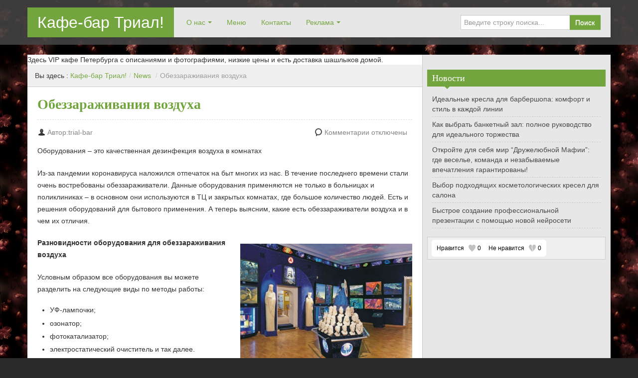

--- FILE ---
content_type: text/html; charset=UTF-8
request_url: https://trialbar.ru/news/obezzarazhivaniya-vozduha.html
body_size: 10032
content:
<!DOCTYPE html> <!--[if IE 8]><html class="ie ie8" dir="ltr" lang="ru-RU" prefix="og: https://ogp.me/ns#"> <![endif]--> <!--[if !(IE 8)  ]><!--><html dir="ltr" lang="ru-RU" prefix="og: https://ogp.me/ns#"> <!--<![endif]--><head><meta charset="UTF-8" /><meta name="viewport" content="width=device-width, initial-scale=1.0, maximum-scale=1.0, user-scalable=no"><meta name="HandheldFriendly" content="true" /><meta http-equiv="imagetoolbar" content="no" /><meta name="format-detection" content="telephone=no" /><link rel="profile" href="http://gmpg.org/xfn/11" /><link rel="pingback" href="https://trialbar.ru/xmlrpc.php" /><link media="all" href="https://trialbar.ru/wp-content/cache/autoptimize/css/autoptimize_a58697c33405b65c9f62523bda9ac4cd.css" rel="stylesheet"><title>Обеззараживания воздуха | Кафе-бар Триал!</title><meta name="description" content="Оборудования – это качественная дезинфекция воздуха в комнатах Из-за пандемии коронавируса наложился отпечаток на быт многих из нас. В течение последнего времени стали очень востребованы обеззараживатели. Данные оборудования применяются не только в больницах и поликлиниках – в основном они используются в ТЦ и закрытых комнатах, где большое количество людей. Есть и решения оборудований для бытового" /><meta name="robots" content="max-image-preview:large" /><meta name="author" content="trial-bar"/><link rel="canonical" href="https://trialbar.ru/news/obezzarazhivaniya-vozduha.html" /><meta name="generator" content="All in One SEO (AIOSEO) 4.8.6.1" /><meta property="og:locale" content="ru_RU" /><meta property="og:site_name" content="Кафе-бар Триал! | Бар в Новокосин, кафе в Новокосино, ресторан в Новокосино, заказ столика. Работаем без выходных! Низкие цены!" /><meta property="og:type" content="article" /><meta property="og:title" content="Обеззараживания воздуха | Кафе-бар Триал!" /><meta property="og:description" content="Оборудования – это качественная дезинфекция воздуха в комнатах Из-за пандемии коронавируса наложился отпечаток на быт многих из нас. В течение последнего времени стали очень востребованы обеззараживатели. Данные оборудования применяются не только в больницах и поликлиниках – в основном они используются в ТЦ и закрытых комнатах, где большое количество людей. Есть и решения оборудований для бытового" /><meta property="og:url" content="https://trialbar.ru/news/obezzarazhivaniya-vozduha.html" /><meta property="article:published_time" content="2020-10-25T09:42:16+00:00" /><meta property="article:modified_time" content="2020-10-25T09:42:16+00:00" /><meta name="twitter:card" content="summary" /><meta name="twitter:title" content="Обеззараживания воздуха | Кафе-бар Триал!" /><meta name="twitter:description" content="Оборудования – это качественная дезинфекция воздуха в комнатах Из-за пандемии коронавируса наложился отпечаток на быт многих из нас. В течение последнего времени стали очень востребованы обеззараживатели. Данные оборудования применяются не только в больницах и поликлиниках – в основном они используются в ТЦ и закрытых комнатах, где большое количество людей. Есть и решения оборудований для бытового" /> <script type="application/ld+json" class="aioseo-schema">{"@context":"https:\/\/schema.org","@graph":[{"@type":"Article","@id":"https:\/\/trialbar.ru\/news\/obezzarazhivaniya-vozduha.html#article","name":"\u041e\u0431\u0435\u0437\u0437\u0430\u0440\u0430\u0436\u0438\u0432\u0430\u043d\u0438\u044f \u0432\u043e\u0437\u0434\u0443\u0445\u0430 | \u041a\u0430\u0444\u0435-\u0431\u0430\u0440 \u0422\u0440\u0438\u0430\u043b!","headline":"\u041e\u0431\u0435\u0437\u0437\u0430\u0440\u0430\u0436\u0438\u0432\u0430\u043d\u0438\u044f \u0432\u043e\u0437\u0434\u0443\u0445\u0430","author":{"@id":"https:\/\/trialbar.ru\/author\/admin#author"},"publisher":{"@id":"https:\/\/trialbar.ru\/#organization"},"image":{"@type":"ImageObject","url":"https:\/\/trialbar.ru\/wp-content\/uploads\/2015\/11\/1301_14.jpg","width":680,"height":500},"datePublished":"2020-10-25T12:42:16+03:00","dateModified":"2020-10-25T12:42:16+03:00","inLanguage":"ru-RU","mainEntityOfPage":{"@id":"https:\/\/trialbar.ru\/news\/obezzarazhivaniya-vozduha.html#webpage"},"isPartOf":{"@id":"https:\/\/trialbar.ru\/news\/obezzarazhivaniya-vozduha.html#webpage"},"articleSection":"News"},{"@type":"BreadcrumbList","@id":"https:\/\/trialbar.ru\/news\/obezzarazhivaniya-vozduha.html#breadcrumblist","itemListElement":[{"@type":"ListItem","@id":"https:\/\/trialbar.ru#listItem","position":1,"name":"\u0413\u043b\u0430\u0432\u043d\u0430\u044f","item":"https:\/\/trialbar.ru","nextItem":{"@type":"ListItem","@id":"https:\/\/trialbar.ru\/category\/news#listItem","name":"News"}},{"@type":"ListItem","@id":"https:\/\/trialbar.ru\/category\/news#listItem","position":2,"name":"News","item":"https:\/\/trialbar.ru\/category\/news","nextItem":{"@type":"ListItem","@id":"https:\/\/trialbar.ru\/news\/obezzarazhivaniya-vozduha.html#listItem","name":"\u041e\u0431\u0435\u0437\u0437\u0430\u0440\u0430\u0436\u0438\u0432\u0430\u043d\u0438\u044f \u0432\u043e\u0437\u0434\u0443\u0445\u0430"},"previousItem":{"@type":"ListItem","@id":"https:\/\/trialbar.ru#listItem","name":"\u0413\u043b\u0430\u0432\u043d\u0430\u044f"}},{"@type":"ListItem","@id":"https:\/\/trialbar.ru\/news\/obezzarazhivaniya-vozduha.html#listItem","position":3,"name":"\u041e\u0431\u0435\u0437\u0437\u0430\u0440\u0430\u0436\u0438\u0432\u0430\u043d\u0438\u044f \u0432\u043e\u0437\u0434\u0443\u0445\u0430","previousItem":{"@type":"ListItem","@id":"https:\/\/trialbar.ru\/category\/news#listItem","name":"News"}}]},{"@type":"Organization","@id":"https:\/\/trialbar.ru\/#organization","name":"\u041a\u0430\u0444\u0435-\u0431\u0430\u0440 \u0422\u0440\u0438\u0430\u043b!","description":"\u0411\u0430\u0440 \u0432 \u041d\u043e\u0432\u043e\u043a\u043e\u0441\u0438\u043d, \u043a\u0430\u0444\u0435 \u0432 \u041d\u043e\u0432\u043e\u043a\u043e\u0441\u0438\u043d\u043e, \u0440\u0435\u0441\u0442\u043e\u0440\u0430\u043d \u0432 \u041d\u043e\u0432\u043e\u043a\u043e\u0441\u0438\u043d\u043e, \u0437\u0430\u043a\u0430\u0437 \u0441\u0442\u043e\u043b\u0438\u043a\u0430. \u0420\u0430\u0431\u043e\u0442\u0430\u0435\u043c \u0431\u0435\u0437 \u0432\u044b\u0445\u043e\u0434\u043d\u044b\u0445! \u041d\u0438\u0437\u043a\u0438\u0435 \u0446\u0435\u043d\u044b!","url":"https:\/\/trialbar.ru\/"},{"@type":"Person","@id":"https:\/\/trialbar.ru\/author\/admin#author","url":"https:\/\/trialbar.ru\/author\/admin","name":"trial-bar"},{"@type":"WebPage","@id":"https:\/\/trialbar.ru\/news\/obezzarazhivaniya-vozduha.html#webpage","url":"https:\/\/trialbar.ru\/news\/obezzarazhivaniya-vozduha.html","name":"\u041e\u0431\u0435\u0437\u0437\u0430\u0440\u0430\u0436\u0438\u0432\u0430\u043d\u0438\u044f \u0432\u043e\u0437\u0434\u0443\u0445\u0430 | \u041a\u0430\u0444\u0435-\u0431\u0430\u0440 \u0422\u0440\u0438\u0430\u043b!","description":"\u041e\u0431\u043e\u0440\u0443\u0434\u043e\u0432\u0430\u043d\u0438\u044f \u2013 \u044d\u0442\u043e \u043a\u0430\u0447\u0435\u0441\u0442\u0432\u0435\u043d\u043d\u0430\u044f \u0434\u0435\u0437\u0438\u043d\u0444\u0435\u043a\u0446\u0438\u044f \u0432\u043e\u0437\u0434\u0443\u0445\u0430 \u0432 \u043a\u043e\u043c\u043d\u0430\u0442\u0430\u0445 \u0418\u0437-\u0437\u0430 \u043f\u0430\u043d\u0434\u0435\u043c\u0438\u0438 \u043a\u043e\u0440\u043e\u043d\u0430\u0432\u0438\u0440\u0443\u0441\u0430 \u043d\u0430\u043b\u043e\u0436\u0438\u043b\u0441\u044f \u043e\u0442\u043f\u0435\u0447\u0430\u0442\u043e\u043a \u043d\u0430 \u0431\u044b\u0442 \u043c\u043d\u043e\u0433\u0438\u0445 \u0438\u0437 \u043d\u0430\u0441. \u0412 \u0442\u0435\u0447\u0435\u043d\u0438\u0435 \u043f\u043e\u0441\u043b\u0435\u0434\u043d\u0435\u0433\u043e \u0432\u0440\u0435\u043c\u0435\u043d\u0438 \u0441\u0442\u0430\u043b\u0438 \u043e\u0447\u0435\u043d\u044c \u0432\u043e\u0441\u0442\u0440\u0435\u0431\u043e\u0432\u0430\u043d\u044b \u043e\u0431\u0435\u0437\u0437\u0430\u0440\u0430\u0436\u0438\u0432\u0430\u0442\u0435\u043b\u0438. \u0414\u0430\u043d\u043d\u044b\u0435 \u043e\u0431\u043e\u0440\u0443\u0434\u043e\u0432\u0430\u043d\u0438\u044f \u043f\u0440\u0438\u043c\u0435\u043d\u044f\u044e\u0442\u0441\u044f \u043d\u0435 \u0442\u043e\u043b\u044c\u043a\u043e \u0432 \u0431\u043e\u043b\u044c\u043d\u0438\u0446\u0430\u0445 \u0438 \u043f\u043e\u043b\u0438\u043a\u043b\u0438\u043d\u0438\u043a\u0430\u0445 \u2013 \u0432 \u043e\u0441\u043d\u043e\u0432\u043d\u043e\u043c \u043e\u043d\u0438 \u0438\u0441\u043f\u043e\u043b\u044c\u0437\u0443\u044e\u0442\u0441\u044f \u0432 \u0422\u0426 \u0438 \u0437\u0430\u043a\u0440\u044b\u0442\u044b\u0445 \u043a\u043e\u043c\u043d\u0430\u0442\u0430\u0445, \u0433\u0434\u0435 \u0431\u043e\u043b\u044c\u0448\u043e\u0435 \u043a\u043e\u043b\u0438\u0447\u0435\u0441\u0442\u0432\u043e \u043b\u044e\u0434\u0435\u0439. \u0415\u0441\u0442\u044c \u0438 \u0440\u0435\u0448\u0435\u043d\u0438\u044f \u043e\u0431\u043e\u0440\u0443\u0434\u043e\u0432\u0430\u043d\u0438\u0439 \u0434\u043b\u044f \u0431\u044b\u0442\u043e\u0432\u043e\u0433\u043e","inLanguage":"ru-RU","isPartOf":{"@id":"https:\/\/trialbar.ru\/#website"},"breadcrumb":{"@id":"https:\/\/trialbar.ru\/news\/obezzarazhivaniya-vozduha.html#breadcrumblist"},"author":{"@id":"https:\/\/trialbar.ru\/author\/admin#author"},"creator":{"@id":"https:\/\/trialbar.ru\/author\/admin#author"},"image":{"@type":"ImageObject","url":"https:\/\/trialbar.ru\/wp-content\/uploads\/2015\/11\/1301_14.jpg","@id":"https:\/\/trialbar.ru\/news\/obezzarazhivaniya-vozduha.html\/#mainImage","width":680,"height":500},"primaryImageOfPage":{"@id":"https:\/\/trialbar.ru\/news\/obezzarazhivaniya-vozduha.html#mainImage"},"datePublished":"2020-10-25T12:42:16+03:00","dateModified":"2020-10-25T12:42:16+03:00"},{"@type":"WebSite","@id":"https:\/\/trialbar.ru\/#website","url":"https:\/\/trialbar.ru\/","name":"\u041a\u0430\u0444\u0435-\u0431\u0430\u0440 \u0422\u0440\u0438\u0430\u043b!","description":"\u0411\u0430\u0440 \u0432 \u041d\u043e\u0432\u043e\u043a\u043e\u0441\u0438\u043d, \u043a\u0430\u0444\u0435 \u0432 \u041d\u043e\u0432\u043e\u043a\u043e\u0441\u0438\u043d\u043e, \u0440\u0435\u0441\u0442\u043e\u0440\u0430\u043d \u0432 \u041d\u043e\u0432\u043e\u043a\u043e\u0441\u0438\u043d\u043e, \u0437\u0430\u043a\u0430\u0437 \u0441\u0442\u043e\u043b\u0438\u043a\u0430. \u0420\u0430\u0431\u043e\u0442\u0430\u0435\u043c \u0431\u0435\u0437 \u0432\u044b\u0445\u043e\u0434\u043d\u044b\u0445! \u041d\u0438\u0437\u043a\u0438\u0435 \u0446\u0435\u043d\u044b!","inLanguage":"ru-RU","publisher":{"@id":"https:\/\/trialbar.ru\/#organization"}}]}</script> <link rel="canonical" href="https://trialbar.ru/news/obezzarazhivaniya-vozduha.html" /><meta property="og:locale" content="ru_RU" /><meta property="og:type" content="article" /><meta property="og:title" content="Обеззараживания воздуха - Кафе-бар Триал!" /><meta property="og:description" content="Оборудования – это качественная дезинфекция воздуха в комнатах Из-за пандемии коронавируса наложился отпечаток на быт многих из нас. В течение последнего времени стали очень востребованы обеззараживатели. Данные оборудования применяются не только в больницах и поликлиниках – в основном они используются в ТЦ и закрытых комнатах, где большое количество людей. Есть и решения оборудований для бытового применения. А теперь выясним, какие есть обеззараживатели воздуха и в чем их отличия. Разновидности оборудования для обеззараживания воздуха Условным образом все оборудования вы можете разделить на следующие виды по методы работы: УФ-лампочки; озонатор; фотокатализатор; электростатический очиститель и так далее. Самые популярные – это УФ-лампочки, озонаторы" /><meta property="og:url" content="https://trialbar.ru/news/obezzarazhivaniya-vozduha.html" /><meta property="og:site_name" content="Кафе-бар Триал!" /><meta property="article:published_time" content="2020-10-25T09:42:16+00:00" /><meta property="og:image" content="https://trialbar.ru/wp-content/uploads/2015/11/1301_14.jpg" /><meta property="og:image:width" content="680" /><meta property="og:image:height" content="500" /><meta property="og:image:type" content="image/jpeg" /><meta name="twitter:card" content="summary_large_image" /><meta name="twitter:label1" content="Написано автором" /><meta name="twitter:data1" content="trial-bar" /> <script type="application/ld+json" class="yoast-schema-graph">{"@context":"https://schema.org","@graph":[{"@type":"WebSite","@id":"https://trialbar.ru/#website","url":"https://trialbar.ru/","name":"Кафе-бар Триал!","description":"Бар в Новокосин, кафе в Новокосино, ресторан в Новокосино, заказ столика. Работаем без выходных! Низкие цены!","potentialAction":[{"@type":"SearchAction","target":{"@type":"EntryPoint","urlTemplate":"https://trialbar.ru/?s={search_term_string}"},"query-input":"required name=search_term_string"}],"inLanguage":"ru-RU"},{"@type":"ImageObject","inLanguage":"ru-RU","@id":"https://trialbar.ru/news/obezzarazhivaniya-vozduha.html#primaryimage","url":"https://trialbar.ru/wp-content/uploads/2015/11/1301_14.jpg","contentUrl":"https://trialbar.ru/wp-content/uploads/2015/11/1301_14.jpg","width":680,"height":500},{"@type":"WebPage","@id":"https://trialbar.ru/news/obezzarazhivaniya-vozduha.html#webpage","url":"https://trialbar.ru/news/obezzarazhivaniya-vozduha.html","name":"Обеззараживания воздуха - Кафе-бар Триал!","isPartOf":{"@id":"https://trialbar.ru/#website"},"primaryImageOfPage":{"@id":"https://trialbar.ru/news/obezzarazhivaniya-vozduha.html#primaryimage"},"datePublished":"2020-10-25T09:42:16+00:00","dateModified":"2020-10-25T09:42:16+00:00","author":{"@id":"https://trialbar.ru/#/schema/person/76726abb1718c3f39b7983de6a0ba9dd"},"breadcrumb":{"@id":"https://trialbar.ru/news/obezzarazhivaniya-vozduha.html#breadcrumb"},"inLanguage":"ru-RU","potentialAction":[{"@type":"ReadAction","target":["https://trialbar.ru/news/obezzarazhivaniya-vozduha.html"]}]},{"@type":"BreadcrumbList","@id":"https://trialbar.ru/news/obezzarazhivaniya-vozduha.html#breadcrumb","itemListElement":[{"@type":"ListItem","position":1,"name":"Главная страница","item":"https://trialbar.ru/"},{"@type":"ListItem","position":2,"name":"Обеззараживания воздуха"}]},{"@type":"Person","@id":"https://trialbar.ru/#/schema/person/76726abb1718c3f39b7983de6a0ba9dd","name":"trial-bar","url":"https://trialbar.ru/author/admin"}]}</script> <link rel="alternate" type="application/rss+xml" title="Кафе-бар Триал! &raquo; Лента" href="https://trialbar.ru/feed" /><link rel="alternate" type="application/rss+xml" title="Кафе-бар Триал! &raquo; Лента комментариев" href="https://trialbar.ru/comments/feed" /> <script type='text/javascript' src='https://trialbar.ru/wp-includes/js/jquery/jquery.min.js?ver=3.6.0' id='jquery-core-js'></script> <link rel="https://api.w.org/" href="https://trialbar.ru/wp-json/" /><link rel="alternate" type="application/json" href="https://trialbar.ru/wp-json/wp/v2/posts/5164" /><link rel="EditURI" type="application/rsd+xml" title="RSD" href="https://trialbar.ru/xmlrpc.php?rsd" /><link rel="wlwmanifest" type="application/wlwmanifest+xml" href="https://trialbar.ru/wp-includes/wlwmanifest.xml" /><meta name="generator" content="WordPress 5.8.12" /><link rel='shortlink' href='https://trialbar.ru/?p=5164' /><link rel="alternate" type="application/json+oembed" href="https://trialbar.ru/wp-json/oembed/1.0/embed?url=https%3A%2F%2Ftrialbar.ru%2Fnews%2Fobezzarazhivaniya-vozduha.html" /><link rel="alternate" type="text/xml+oembed" href="https://trialbar.ru/wp-json/oembed/1.0/embed?url=https%3A%2F%2Ftrialbar.ru%2Fnews%2Fobezzarazhivaniya-vozduha.html&#038;format=xml" /> <script type="text/javascript">window._wp_rp_static_base_url = 'https://wprp.sovrn.com/static/';
	window._wp_rp_wp_ajax_url = "https://trialbar.ru/wp-admin/admin-ajax.php";
	window._wp_rp_plugin_version = '3.6.4';
	window._wp_rp_post_id = '5164';
	window._wp_rp_num_rel_posts = '6';
	window._wp_rp_thumbnails = true;
	window._wp_rp_post_title = '%D0%9E%D0%B1%D0%B5%D0%B7%D0%B7%D0%B0%D1%80%D0%B0%D0%B6%D0%B8%D0%B2%D0%B0%D0%BD%D0%B8%D1%8F+%D0%B2%D0%BE%D0%B7%D0%B4%D1%83%D1%85%D0%B0';
	window._wp_rp_post_tags = ['news', 'lili', '365', 'alt', 'ul', 'class', 'li', 'a', '315', 'strong'];
	window._wp_rp_promoted_content = true;</script> <link rel="canonical" href="https://trialbar.ru/news/obezzarazhivaniya-vozduha.html" /><style type="text/css" id="custom-background-css">body.custom-background { background-image: url("https://trialbar.ru/wp-content/uploads/2015/10/0_5240c_12382bb2_XL-300x2131.jpg"); background-position: left top; background-size: auto; background-repeat: repeat; background-attachment: scroll; }</style></head><body class="post-template-default single single-post postid-5164 single-format-standard custom-background"><div id="header"><div class="navbar container"><div class="navbar-inner"><div class="brand"> <a href="https://trialbar.ru/" title="Кафе-бар Триал!" rel="home">Кафе-бар Триал!</a></div><ul class="nav"><li id="menu-item-16" class="menu-item menu-item-type-post_type menu-item-object-page menu-item-has-children menu-item-16"><a href="https://trialbar.ru/o-nas">О нас</a><ul class="sub-menu"><li id="menu-item-105" class="menu-item menu-item-type-post_type menu-item-object-page menu-item-105"><a href="https://trialbar.ru/partnery">Партнеры</a></li><li id="menu-item-15" class="menu-item menu-item-type-post_type menu-item-object-page menu-item-15"><a href="https://trialbar.ru/sobytiya">События</a></li><li id="menu-item-86" class="menu-item menu-item-type-post_type menu-item-object-page menu-item-86"><a href="https://trialbar.ru/otzyvy">Отзывы</a></li></ul></li><li id="menu-item-18" class="menu-item menu-item-type-post_type menu-item-object-page menu-item-18"><a href="https://trialbar.ru/menyu">Меню</a></li><li id="menu-item-31" class="menu-item menu-item-type-post_type menu-item-object-page menu-item-31"><a href="https://trialbar.ru/kontakty">Контакты</a></li><li id="menu-item-49" class="menu-item menu-item-type-post_type menu-item-object-page menu-item-has-children menu-item-49"><a href="https://trialbar.ru/reklama">Реклама</a><ul class="sub-menu"><li id="menu-item-5367" class="menu-item menu-item-type-post_type menu-item-object-post menu-item-5367"><a href="https://trialbar.ru/news/remont-dodge.html">Ремонт Dodge</a></li><li id="menu-item-5376" class="menu-item menu-item-type-post_type menu-item-object-post menu-item-5376"><a href="https://trialbar.ru/news/dizelnyj-dvigatel-mazda.html">Дизельный двигатель Mazda</a></li><li id="menu-item-3380" class="menu-item menu-item-type-custom menu-item-object-custom menu-item-3380"><a href="https://autoglass78.ru/">автостекла спб замена лобового стекла</a></li><li id="menu-item-3367" class="menu-item menu-item-type-custom menu-item-object-custom menu-item-3367"><a href="https://mitsubishi-mag.ru/zamena-lobovyh-stekol-v-spb/">Замена лобовых стекол в СПб</a></li><li id="menu-item-5397" class="menu-item menu-item-type-post_type menu-item-object-post menu-item-5397"><a href="https://trialbar.ru/news/priznaki-neispravnosti-dizelnoj-forsunki.html">Признаки неисправности дизельной форсунки</a></li><li id="menu-item-5428" class="menu-item menu-item-type-post_type menu-item-object-post menu-item-5428"><a href="https://trialbar.ru/news/vidy-evakuatorov-dlya-avto-obzor-i-osobennosti.html">Виды эвакуаторов</a></li><li id="menu-item-5425" class="menu-item menu-item-type-post_type menu-item-object-post menu-item-5425"><a href="https://trialbar.ru/news/priznaki-neispravnosti-forsunok-dizelnogo-dvigatelya-zimoj-i-dejstviya-pri-problemah-s-toplivnoj-sistemoj.html">Признаки неисправности форсунок</a></li></ul></li></ul><form class="pull-right input-append" id="searchbox" method="get" action="https://trialbar.ru/"> <input name="s" id="s" type="text" placeholder="Введите строку поиска..."> <button type="submit" class="btn">Поиск</button></form></div></div><div id="site-description" class="tagline tagline-hidden container visible-desktop"><p>Бар в Новокосин, кафе в Новокосино, ресторан в Новокосино, заказ столика. Работаем без выходных! Низкие цены!</p></div></div><div id="content" class="container "><div class="content-two-columns clearfix"> Здесь VIP кафе Петербурга с описаниями и фотографиями, низкие цены и есть доставка шашлыков домой.<div id="main"><ul class="breadcrumb"><li>Вы здесь&nbsp;:&nbsp;</li><li><a href="https://trialbar.ru/">Кафе-бар Триал!</a></li><li> <span class="divider">/</span><a href="https://trialbar.ru/category/news">News</a> <span class="divider">/</span></li><li class="active">Обеззараживания воздуха</li></ul><div id="post-5164" class="article clearfix post-5164 post type-post status-publish format-standard has-post-thumbnail hentry category-news"><h1 class="entry-title">Обеззараживания воздуха</h1><div class="entry-meta entry-meta-primary  clearfix"> <span class="info-date info-icon entry-date date updated"></span> <span class="info-author info-icon visible-desktop vcard author"><cite class="fn">Автор:trial-bar</cite></span><div class="pull-right"> <span class="info-comment info-icon visible-desktop"> <span class="comments-link">Комментарии отключены</span> </span></div></div><div class="entry-content clearfix"><p>Оборудования – это качественная дезинфекция воздуха в комнатах</p><p>Из-за пандемии коронавируса наложился отпечаток на быт многих из нас. В течение последнего времени стали очень востребованы обеззараживатели. Данные оборудования применяются не только в больницах и поликлиниках – в основном они используются в ТЦ и закрытых комнатах, где большое количество людей. Есть и решения оборудований для бытового применения. А теперь выясним, какие есть обеззараживатели воздуха и в чем их отличия.<span id="more-5164"></span></p><p><strong><a href="https://trialbar.ru/wp-content/uploads/2016/05/61890_1463125690.jpg"><noscript><img class=" wp-image-5044 alignright" src="https://trialbar.ru/wp-content/uploads/2016/05/61890_1463125690.jpg" alt="" width="345" height="259" srcset="https://trialbar.ru/wp-content/uploads/2016/05/61890_1463125690.jpg 600w, https://trialbar.ru/wp-content/uploads/2016/05/61890_1463125690-300x225.jpg 300w, https://trialbar.ru/wp-content/uploads/2016/05/61890_1463125690-150x113.jpg 150w" sizes="(max-width: 345px) 100vw, 345px" /></noscript><img class="lazyload  wp-image-5044 alignright" src='data:image/svg+xml,%3Csvg%20xmlns=%22http://www.w3.org/2000/svg%22%20viewBox=%220%200%20345%20259%22%3E%3C/svg%3E' data-src="https://trialbar.ru/wp-content/uploads/2016/05/61890_1463125690.jpg" alt="" width="345" height="259" data-srcset="https://trialbar.ru/wp-content/uploads/2016/05/61890_1463125690.jpg 600w, https://trialbar.ru/wp-content/uploads/2016/05/61890_1463125690-300x225.jpg 300w, https://trialbar.ru/wp-content/uploads/2016/05/61890_1463125690-150x113.jpg 150w" data-sizes="(max-width: 345px) 100vw, 345px" /></a>Разновидности оборудования для обеззараживания воздуха</strong></p><p>Условным образом все оборудования вы можете разделить на следующие виды по методы работы:</p><ul><li>УФ-лампочки;</li><li>озонатор;</li><li>фотокатализатор;</li><li>электростатический очиститель и так далее.</li></ul><p>Самые популярные – это УФ-лампочки, озонаторы с очистителями-ионизаторами.</p><p>С ультрафиолетовой лампой сталкивались, практически, все. В основном их вы можете увидеть в любой поликлинике или стационаре – фиолетовые лампочки из кварца. Бактерицидным эффектом отличается УФ-излучение, длина волны которых достигает от 205 до 315 нм благодаря тому, что оно может нанести вред ядру микроорганизма, вызвав таким образом их гибель. Лампочки, длина волны которых достигает 365 нм, предназначены для уничтожения вирусной частицы. Очень удобно использовать <a href="https://binele.ru/dezinfektsiya-ruk-i-poverhnostej-v-kommercheskih-i-meditsinskih-uchrezhdeniyah/nastennyj-stend-dlya-dezinfektsii/">бесконтактные дезинфекторы Binele</a> это и просто и легко!</p><h3>Различают следующие виды ультрафиолетовые лампочки:</h3><ul><li>кварцевые лампочки – могут работать благодаря открытым лучам ультрафиолета, которые проходят сквозь колбу из кварцевых стекол. Отрицательно воздействуют не просто на микроорганизм, но и к тому же на людей, растения и питомцев, по этой причине при работе оборудование нужно оставить комнату;</li><li>бактерицидные лампочки с увиолевым стеклом отличаются менее выраженным действием, однако безопасное для людей. Несмотря на это, смотреть на подобную лампочку вредно для глаза;</li><li>Амальгамные лампочки – не с ртутью в составе и считаются одними из самых безопасных для быта.</li></ul><p>Есть к тому же УФ-лампы закрытого характера, либо рециркуляторы – в них источник УФ света находится в корпусе, который не пропускает лучи наружу. К тому же в них есть вентилятор, обеспечивающий циркуляцию атмосферы сквозь корпус. В корпусе и имеет место очищение атмосферы.</p><p>Дезинфицирующий эффект озона в пару раз больше, чем у УФ-лампочек. К тому же кварцевые лампочки также выделяют озон в атмосферу, гарантируя двойное обеззараживание. Озонаторы к тому же безопасные. Озон оказывают окисляющий эффект на клеточные мембраны, оказывая разрушающий их структуру эффект и вызывая кончину микроорганизмов.</p><div class="wp_rp_wrap  wp_rp_pinterest" id="wp_rp_first"><div class="wp_rp_content"><h3 class="related_post_title">новости в баре и кафе</h3><ul class="related_post wp_rp"><li data-position="0" data-poid="in-1813" data-post-type="none" ><a href="https://trialbar.ru/news/sovbez-oon-provedet-ekstrennuyu-vstrechu-po-zapusku-raketi-kndr.html" class="wp_rp_thumbnail"><noscript><img src="https://trialbar.ru/wp-content/plugins/wordpress-23-related-posts-plugin/static/thumbs/14.jpg" alt="Совбез ООН проведет экстренную встречу по запуску ракеты КНДР" width="150" /></noscript><img class="lazyload" src='data:image/svg+xml,%3Csvg%20xmlns=%22http://www.w3.org/2000/svg%22%20viewBox=%220%200%20150%20100%22%3E%3C/svg%3E' data-src="https://trialbar.ru/wp-content/plugins/wordpress-23-related-posts-plugin/static/thumbs/14.jpg" alt="Совбез ООН проведет экстренную встречу по запуску ракеты КНДР" width="150" /></a><a href="https://trialbar.ru/news/sovbez-oon-provedet-ekstrennuyu-vstrechu-po-zapusku-raketi-kndr.html" class="wp_rp_title">Совбез ООН проведет экстренную встречу по запуску ракеты КНДР</a></li><li data-position="1" data-poid="in-1375" data-post-type="none" ><a href="https://trialbar.ru/news/tyumen-na-festivale-kvn-v-sochi-predstavyat-shest-komand.html" class="wp_rp_thumbnail"><noscript><img src="https://trialbar.ru/wp-content/uploads/2016/01/2914e32c0c04060b9b844655bcc4e661-150x100.jpg" alt="Тюмень на фестивале КВН в Сочи представят шесть команд" width="150" /></noscript><img class="lazyload" src='data:image/svg+xml,%3Csvg%20xmlns=%22http://www.w3.org/2000/svg%22%20viewBox=%220%200%20150%20100%22%3E%3C/svg%3E' data-src="https://trialbar.ru/wp-content/uploads/2016/01/2914e32c0c04060b9b844655bcc4e661-150x100.jpg" alt="Тюмень на фестивале КВН в Сочи представят шесть команд" width="150" /></a><a href="https://trialbar.ru/news/tyumen-na-festivale-kvn-v-sochi-predstavyat-shest-komand.html" class="wp_rp_title">Тюмень на фестивале КВН в Сочи представят шесть команд</a></li><li data-position="2" data-poid="in-847" data-post-type="none" ><a href="https://trialbar.ru/news/serial-voyna-i-mir-raskritikovali-za-eroticheskie-sceni-i-incest.html" class="wp_rp_thumbnail"><noscript><img src="https://trialbar.ru/wp-content/uploads/2015/12/ph32-150x110.jpg" alt="Сериал «Война и мир» раскритиковали за эротические сцены и инцест" width="150" /></noscript><img class="lazyload" src='data:image/svg+xml,%3Csvg%20xmlns=%22http://www.w3.org/2000/svg%22%20viewBox=%220%200%20150%20100%22%3E%3C/svg%3E' data-src="https://trialbar.ru/wp-content/uploads/2015/12/ph32-150x110.jpg" alt="Сериал «Война и мир» раскритиковали за эротические сцены и инцест" width="150" /></a><a href="https://trialbar.ru/news/serial-voyna-i-mir-raskritikovali-za-eroticheskie-sceni-i-incest.html" class="wp_rp_title">Сериал «Война и мир» раскритиковали за эротические сцены и инцест</a></li><li data-position="3" data-poid="in-579" data-post-type="none" ><a href="https://trialbar.ru/news/vse-russkie-obekti-yunesko-v-odnoy-ekspozicii.html" class="wp_rp_thumbnail"><noscript><img src="https://trialbar.ru/wp-content/uploads/2015/11/NtQ6AAc-150x85.jpg" alt="Все русские объекты ЮНЕСКО — в одной экспозиции" width="150" /></noscript><img class="lazyload" src='data:image/svg+xml,%3Csvg%20xmlns=%22http://www.w3.org/2000/svg%22%20viewBox=%220%200%20150%20100%22%3E%3C/svg%3E' data-src="https://trialbar.ru/wp-content/uploads/2015/11/NtQ6AAc-150x85.jpg" alt="Все русские объекты ЮНЕСКО — в одной экспозиции" width="150" /></a><a href="https://trialbar.ru/news/vse-russkie-obekti-yunesko-v-odnoy-ekspozicii.html" class="wp_rp_title">Все русские объекты ЮНЕСКО — в одной экспозиции</a></li><li data-position="4" data-poid="in-1774" data-post-type="none" ><a href="https://trialbar.ru/news/novim-soveduschim-peredachi-top-gear-budet-artist-seriala-druzya.html" class="wp_rp_thumbnail"><noscript><img src="https://trialbar.ru/wp-content/uploads/2016/02/1454589237_568-150x100.jpg" alt="Новым соведущим передачи Top Gear будет артист сериала «Друзья»" width="150" /></noscript><img class="lazyload" src='data:image/svg+xml,%3Csvg%20xmlns=%22http://www.w3.org/2000/svg%22%20viewBox=%220%200%20150%20100%22%3E%3C/svg%3E' data-src="https://trialbar.ru/wp-content/uploads/2016/02/1454589237_568-150x100.jpg" alt="Новым соведущим передачи Top Gear будет артист сериала «Друзья»" width="150" /></a><a href="https://trialbar.ru/news/novim-soveduschim-peredachi-top-gear-budet-artist-seriala-druzya.html" class="wp_rp_title">Новым соведущим передачи Top Gear будет артист сериала «Друзья»</a></li><li data-position="5" data-poid="in-804" data-post-type="none" ><a href="https://trialbar.ru/news/vishel-treyler-filma-den-viborov-2.html" class="wp_rp_thumbnail"><noscript><img src="https://trialbar.ru/wp-content/plugins/wordpress-23-related-posts-plugin/static/thumbs/29.jpg" alt="Вышел трейлер фильма «День выборов-2»" width="150" /></noscript><img class="lazyload" src='data:image/svg+xml,%3Csvg%20xmlns=%22http://www.w3.org/2000/svg%22%20viewBox=%220%200%20150%20100%22%3E%3C/svg%3E' data-src="https://trialbar.ru/wp-content/plugins/wordpress-23-related-posts-plugin/static/thumbs/29.jpg" alt="Вышел трейлер фильма «День выборов-2»" width="150" /></a><a href="https://trialbar.ru/news/vishel-treyler-filma-den-viborov-2.html" class="wp_rp_title">Вышел трейлер фильма «День выборов-2»</a></li></ul></div></div></div><div class="entry-meta entry-meta-secondary clearfix"><div class="container-s container-category clearfix"> <span class="info-category info-icon">Опубликовано в&nbsp;:&nbsp;</span> <a href="https://trialbar.ru/category/news" rel="category tag">News</a></div><div class="container-s container-tag clearfix"> <span class="info-tag info-icon">Метки&nbsp;:&nbsp;</span></div></div><div class="entry-meta entry-meta-tertiary"><p>Ссылка на эту запись:<a href="https://trialbar.ru/news/obezzarazhivaniya-vozduha.html">https://trialbar.ru/news/obezzarazhivaniya-vozduha.html</a></p></div></div><div id="comments" class="comments-area"><p class="nocomments alert alert-block">Комментирование закрыто</p></div></div><div id="sidebar" class="visible-desktop"><div id="recent-posts-2" class="widget widget_recent_entries"><h3 class="widget-title widget_primary_title">Новости<b class="caret"></b></h3><ul><li> <a href="https://trialbar.ru/news/idealnye-kresla-dlya-barbershopa-komfort-i-stil-v-kazhdoj-linii.html">Идеальные кресла для барбершопа: комфорт и стиль в каждой линии</a></li><li> <a href="https://trialbar.ru/news/kak-vybrat-banketnyj-zal-polnoe-rukovodstvo-dlya-idealnogo-torzhestva.html">Как выбрать банкетный зал: полное руководство для идеального торжества</a></li><li> <a href="https://trialbar.ru/news/otkrojte-dlya-sebya-mir-druzhelyubnoj-mafii-gde-vesele-komanda-i-nezabyvaemye-vpechatleniya-garantirovany.html">Откройте для себя мир “Дружелюбной Мафии”: где веселье, команда и незабываемые впечатления гарантированы!</a></li><li> <a href="https://trialbar.ru/news/vybor-podhodyashhih-kosmetologicheskih-kresel-dlya-salona.html">Выбор подходящих косметологических кресел для салона</a></li><li> <a href="https://trialbar.ru/news/bystroe-sozdanie-professionalnoj-prezentatsii-s-pomoshhyu-novoj-nejroseti.html">Быстрое создание профессиональной презентации с помощью новой нейросети</a></li></ul></div><div id="text-2" class="widget widget_text"><div class="textwidget"><script async="async" src="https://w.uptolike.com/widgets/v1/zp.js?pid=1448574" type="text/javascript"></script> <script type="text/javascript" src="//vk.com/js/api/openapi.js?117"></script> <div id="vk_groups"></div> <script type="text/javascript">VK.Widgets.Group("vk_groups", {mode: 2, width: "330", height: "550"}, 53685104);</script> <script type="text/javascript">(function(w,doc) {
    if (!w.__utlWdgt ) {
        w.__utlWdgt = true;
        var d = doc, s = d.createElement('script'), g = 'getElementsByTagName';
        s.type = 'text/javascript'; s.charset='UTF-8'; s.async = true;
        s.src = ('https:' == w.location.protocol ? 'https' : 'http')  + '://w.uptolike.com/widgets/v1/uptolike.js';
        var h=d[g]('body')[0];
        h.appendChild(s);
    }})(window,document);</script> <div data-text-color="000000" data-dislike-layout="tic" data-background-color="#ffffff" data-pid="1448573" data-like-layout="tic" data-icon-size="14" data-text-size="12" data-icon-style="0" data-count-clicks="true" data-icon-color="c1c1c1" class="uptolike-rating"></div> <script>(function(i,s,o,g,r,a,m){i['GoogleAnalyticsObject']=r;i[r]=i[r]||function(){
  (i[r].q=i[r].q||[]).push(arguments)},i[r].l=1*new Date();a=s.createElement(o),
  m=s.getElementsByTagName(o)[0];a.async=1;a.src=g;m.parentNode.insertBefore(a,m)
  })(window,document,'script','//www.google-analytics.com/analytics.js','ga');

  ga('create', 'UA-71689414-1', 'auto');
  ga('send', 'pageview');</script></div></div></div></div></div><div id="footer"><div class="container"><div class="copyright-text"> &copy; <a href="https://trialbar.ru/">Кафе-бар Триал!</a> Copyright 2010 © By AK.
 Theme MSK by <a href="/" title="trialbar" >trialbar</a>.   <script type="text/javascript">document.write("<a href='http://www.liveinternet.ru/click' "+
"target=_blank><img src='http://counter.yadro.ru/hit?t39.3;r"+
escape(document.referrer)+((typeof(screen)=="undefined")?"":
";s"+screen.width+"*"+screen.height+"*"+(screen.colorDepth?
screen.colorDepth:screen.pixelDepth))+";u"+escape(document.URL)+
";"+Math.random()+
"' alt='' title='LiveInternet' "+
"border='0' width='31' height='31'><\/a>")</script> </div><ul class="copyright-links"><li id="menu-item-93" class="menu-item menu-item-type-post_type menu-item-object-page menu-item-93"><a href="https://trialbar.ru/partnery">Партнеры</a></li><li id="menu-item-94" class="menu-item menu-item-type-post_type menu-item-object-page menu-item-94"><a href="https://trialbar.ru/otzyvy">Отзывы</a></li><li id="menu-item-95" class="menu-item menu-item-type-post_type menu-item-object-page menu-item-95"><a href="https://trialbar.ru/reklama">Первые блюда</a></li><li id="menu-item-96" class="menu-item menu-item-type-post_type menu-item-object-page menu-item-96"><a href="https://trialbar.ru/kontakty">Контакты</a></li><li id="menu-item-97" class="menu-item menu-item-type-post_type menu-item-object-page menu-item-97"><a href="https://trialbar.ru/sobytiya">События</a></li><li id="menu-item-98" class="menu-item menu-item-type-post_type menu-item-object-page menu-item-98"><a href="https://trialbar.ru/o-nas">О нас</a></li><li id="menu-item-99" class="menu-item menu-item-type-post_type menu-item-object-page menu-item-home menu-item-99"><a href="https://trialbar.ru/">Кафе-Бар</a></li><li id="menu-item-100" class="menu-item menu-item-type-post_type menu-item-object-page menu-item-100"><a href="https://trialbar.ru/menyu">Меню</a></li></ul></div></div> <noscript><style>.lazyload{display:none;}</style></noscript><script data-noptimize="1">window.lazySizesConfig=window.lazySizesConfig||{};window.lazySizesConfig.loadMode=1;</script><script async data-noptimize="1" src='https://trialbar.ru/wp-content/plugins/autoptimize/classes/external/js/lazysizes.min.js?ao_version=3.1.13'></script> <script type='text/javascript' id='function-js-extra'>var zAlive_i18n = {"gotop":"\u041d\u0430\u0432\u0435\u0440\u0445","slider_pause_time":"3000"};</script> <script defer src="https://trialbar.ru/wp-content/cache/autoptimize/js/autoptimize_1f273e154c8dad4553edef74eef6fd1d.js"></script></body></html>

--- FILE ---
content_type: application/javascript;charset=utf-8
request_url: https://w.uptolike.com/widgets/v1/version.js?cb=cb__utl_cb_share_1768788961139617
body_size: 397
content:
cb__utl_cb_share_1768788961139617('1ea92d09c43527572b24fe052f11127b');

--- FILE ---
content_type: application/javascript;charset=utf-8
request_url: https://w.uptolike.com/widgets/v1/rating-batch.js?callBack=__utl_renderRatings_1768788961629955&params=%5B%7B%22containerId%22%3A%22__utl-rating-1%22%2C%22url%22%3A%22https%3A%2F%2Ftrialbar.ru%2Fnews%2Fobezzarazhivaniya-vozduha.html%22%2C%22pid%22%3A%221448573%22%2C%22likeLayout%22%3A%22tic%22%2C%22dislikeLayout%22%3A%22tic%22%2C%22iconSize%22%3A14%2C%22iconStyle%22%3A0%2C%22iconColor%22%3A%22c1c1c1%22%2C%22textSize%22%3A12%2C%22textColor%22%3A%22000000%22%2C%22settingsId%22%3A%22__utl-rating-settings___utl-rating-1%22%2C%22countClicks%22%3Atrue%2C%22likeText%22%3Anull%2C%22likeTitle%22%3Anull%2C%22dislikeText%22%3Anull%2C%22dislikeTitle%22%3Anull%2C%22disableTooltip%22%3Afalse%2C%22backgroundColor%22%3A%22%23ffffff%22%2C%22subId%22%3A%22%22%7D%5D
body_size: 402
content:
__utl_renderRatings_1768788961629955([{"containerId":"__utl-rating-1","url":"https://trialbar.ru/news/obezzarazhivaniya-vozduha.html","subId":"","pid":"1448573","settingsId":"__utl-rating-settings___utl-rating-1","iconSize":14,"iconStyle":0,"iconColor":"c1c1c1","likeLayout":"tic","dislikeLayout":"tic","totalLikes":0,"totalDislikes":0,"authorized":false,"alreadyVoted":0,"countClicks":true,"textSize":12,"textColor":"000000","oauthData":{"vkAppId":"3595111","fbAppId":"140509866113266","gpAppId":"336720210749.apps.googleusercontent.com","myAppId":"ce9be1cc9cf846fa810f7db17937b310","okAppId":"1086423296"}}])

--- FILE ---
content_type: text/javascript;charset=UTF-8
request_url: https://trialbar.ru/wp-admin/admin-ajax.php?action=wp_rp_load_articles&post_id=5164&from=6&count=50&size=full
body_size: 93381
content:
[{"id":"190","url":"https:\/\/trialbar.ru\/news\/mariya-poroshina-ozhidaet-chetvertogo-rebenka-opyat-devochka.html","title":"\u041c\u0430\u0440\u0438\u044f \u041f\u043e\u0440\u043e\u0448\u0438\u043d\u0430 \u043e\u0436\u0438\u0434\u0430\u0435\u0442 \u0447\u0435\u0442\u0432\u0435\u0440\u0442\u043e\u0433\u043e \u0440\u0435\u0431\u0435\u043d\u043a\u0430\u00a0\u2014 \u041e\u043f\u044f\u0442\u044c \u0434\u0435\u0432\u043e\u0447\u043a\u0430","excerpt":"\u041a\u043e\u043b\u043b\u0435\u0433\u0438 \u0430\u0440\u0442\u0438\u0441\u0442\u043a\u0438 \u043a\u0438\u043d\u043e \u0438\u00a0\u0442\u0435\u0430\u0442\u0440\u0430 \u0433\u043e\u0432\u043e\u0440\u044f\u0442, \u0447\u0442\u043e \u041c\u0430\u0440\u0438\u044f \u041f\u043e\u0440\u043e\u0448\u0438\u043d\u0430 \u0434\u043e\u00a0\u043f\u043e\u0441\u043b\u0435\u0434\u043d\u0435\u0433\u043e \u0434\u043d\u044f \u043e\u0442\u0434\u0430\u0432\u0430\u043b\u0430\u0441\u044c \u0441\u0432\u043e\u0435\u0439 \u0440\u0430\u0431\u043e\u0442\u0435 \u0432\u00a0\u0442\u0435\u0430\u0442\u0440\u0435.\u041d\u0435\u0432\u0437\u0438\u0440\u0430\u044f \u043d\u0430\u00a0\u0442\u043e, \u0447\u0442\u043e \u041c\u0430\u0440\u0438\u044f \u043d\u0430\u0445\u043e\u0434\u0438\u0442\u0441\u044f \u043d\u0430\u00a0\u0448\u0435\u0441\u0442\u043e\u043c \u043c\u0435\u0441\u044f\u0446\u0435 \u0431\u0435\u0440\u0435\u043c\u0435\u043d\u043d\u043e\u0441\u0442\u0438, \u043e\u043d\u0430 [&hellip;]","date":"2015-10-23 07:09:22","comments":"0","img":"<img src=\"https:\/\/trialbar.ru\/wp-content\/uploads\/2015\/10\/188159-150x150.jpg\" alt=\"\u041c\u0430\u0440\u0438\u044f \u041f\u043e\u0440\u043e\u0448\u0438\u043d\u0430 \u043e\u0436\u0438\u0434\u0430\u0435\u0442 \u0447\u0435\u0442\u0432\u0435\u0440\u0442\u043e\u0433\u043e \u0440\u0435\u0431\u0435\u043d\u043a\u0430\u00a0\u2014 \u041e\u043f\u044f\u0442\u044c \u0434\u0435\u0432\u043e\u0447\u043a\u0430\" width=\"150\" \/>"},{"id":"1088","url":"https:\/\/trialbar.ru\/news\/v-moskve-nayden-ubitim-aktyor-aleksandr-glovyak.html","title":"\u0412\u00a0\u041c\u043e\u0441\u043a\u0432\u0435 \u043d\u0430\u0439\u0434\u0435\u043d \u0443\u0431\u0438\u0442\u044b\u043c \u0430\u043a\u0442\u0451\u0440 \u0410\u043b\u0435\u043a\u0441\u0430\u043d\u0434\u0440 \u0413\u043b\u043e\u0432\u044f\u043a","excerpt":"\u0412\u00a0\u043f\u0440\u0430\u0432\u043e\u043e\u0445\u0440\u0430\u043d\u0438\u0442\u0435\u043b\u044c\u043d\u044b\u0445 \u043e\u0440\u0433\u0430\u043d\u0430\u0445 \u0441\u043a\u0430\u0437\u0430\u043b\u0438, \u0447\u0442\u043e \u0432\u00a0\u041c\u0427\u0421 \u043f\u043e\u0441\u0442\u0443\u043f\u0438\u043b\u043e \u0441\u043e\u043e\u0431\u0449\u0435\u043d\u0438\u0435 \u043e\u00a0\u043f\u043e\u0436\u0430\u0440\u0435 \u043d\u0430\u00a0\u0443\u043b\u0438\u0446\u0435 \u041d\u043e\u0432\u043e\u0433\u0438\u0440\u0435\u0435\u0432\u0441\u043a\u043e\u0439 \u0432 \u0441\u0442\u043e\u043b\u0438\u0446\u0435 \u0420\u043e\u0441\u0441\u0438\u0438. \u041f\u0440\u0438\u0431\u044b\u0432\u0448\u0438\u0435 \u0440\u0430\u0431\u043e\u0442\u043d\u0438\u043a\u0438 \u043c\u0438\u043b\u0438\u0446\u0438\u0438 \u043e\u0431\u043d\u0430\u0440\u0443\u0436\u0438\u043b\u0438 \u0442\u0435\u043b\u043e 53-\u043b\u0435\u0442\u043d\u0435\u0433\u043e \u0413\u043b\u043e\u0432\u044f\u043a\u0430 \u043f\u043e\u0434 [&hellip;]","date":"2015-12-17 20:20:14","comments":"0","img":"<img src=\"https:\/\/trialbar.ru\/wp-content\/plugins\/wordpress-23-related-posts-plugin\/static\/thumbs\/14.jpg\" alt=\"\u0412\u00a0\u041c\u043e\u0441\u043a\u0432\u0435 \u043d\u0430\u0439\u0434\u0435\u043d \u0443\u0431\u0438\u0442\u044b\u043c \u0430\u043a\u0442\u0451\u0440 \u0410\u043b\u0435\u043a\u0441\u0430\u043d\u0434\u0440 \u0413\u043b\u043e\u0432\u044f\u043a\" width=\"150\" \/>"},{"id":"784","url":"https:\/\/trialbar.ru\/news\/red-hot-chili-peppers-sobralis-v-stolicu-strani-ukraina.html","title":"Red Hot Chili Peppers \u0441\u043e\u0431\u0440\u0430\u043b\u0438\u0441\u044c \u0432\u00a0\u0441\u0442\u043e\u043b\u0438\u0446\u0443 \u0441\u0442\u0440\u0430\u043d\u044b \u0423\u043a\u0440\u0430\u0438\u043d\u0430","excerpt":"\u041a\u0443\u043b\u044c\u0442\u043e\u0432\u0430\u044f \u0441\u0435\u0432\u0435\u0440\u043e\u0430\u043c\u0435\u0440\u0438\u043a\u0430\u043d\u0441\u043a\u0430\u044f \u0440\u043e\u043a-\u0433\u0440\u0443\u043f\u043f\u0430 Red Hot Chili Peppers \u0435\u0434\u0435\u0442 \u0432\u00a0\u0441\u0442\u043e\u043b\u0438\u0446\u0443 \u0441\u0442\u0440\u0430\u043d\u044b \u0423\u043a\u0440\u0430\u0438\u043d\u0430.\u041e\u0440\u0433\u0430\u043d\u0438\u0437\u0430\u0442\u043e\u0440\u044b \u0443\u0432\u0435\u0440\u044f\u044e\u0442, \u0447\u0442\u043e \u0442\u0430\u043a\u0430\u044f\u00a0\u0436\u0435 \u0441\u0445\u0435\u043c\u0430 \u0441\u043e\u0445\u0440\u0430\u043d\u0438\u0442\u0441\u044f \u0438\u00a0\u0432\u00a0\u044d\u0442\u043e\u0442 \u0440\u0430\u0437\u00a0\u2014 \u0444\u0435\u0441\u0442\u0438\u0432\u0430\u043b\u044c \u0431\u0443\u0434\u0435\u0442 \u043d\u0430\u0437\u044b\u0432\u0430\u0442\u044c\u0441\u044f [&hellip;]","date":"2015-11-28 18:49:24","comments":"0","img":"<img src=\"https:\/\/trialbar.ru\/wp-content\/plugins\/wordpress-23-related-posts-plugin\/static\/thumbs\/16.jpg\" alt=\"Red Hot Chili Peppers \u0441\u043e\u0431\u0440\u0430\u043b\u0438\u0441\u044c \u0432\u00a0\u0441\u0442\u043e\u043b\u0438\u0446\u0443 \u0441\u0442\u0440\u0430\u043d\u044b \u0423\u043a\u0440\u0430\u0438\u043d\u0430\" width=\"150\" \/>"},{"id":"638","url":"https:\/\/trialbar.ru\/news\/unichtozhenniy-v-sen-deni-abaud-stoyal-za-atakami-na-parizh-mvd-francii.html","title":"\u0423\u043d\u0438\u0447\u0442\u043e\u0436\u0435\u043d\u043d\u044b\u0439 \u0432\u00a0\u0421\u0435\u043d-\u0414\u0435\u043d\u0438 \u0410\u0431\u0430\u0443\u0434 \u0441\u0442\u043e\u044f\u043b \u0437\u0430\u00a0\u0430\u0442\u0430\u043a\u0430\u043c\u0438 \u043d\u0430\u00a0\u041f\u0430\u0440\u0438\u0436\u00a0\u2014 \u041c\u0412\u0414 \u0424\u0440\u0430\u043d\u0446\u0438\u0438","excerpt":"\u0418\u043c\u0435\u043d\u043d\u043e \u043e\u043d \u0431\u044b\u043b \u0443\u043d\u0438\u0447\u0442\u043e\u0436\u0435\u043d \u0432\u043e\u00a0\u0432\u0440\u0435\u043c\u044f \u0440\u0435\u0439\u0434\u0430.\u041e\u00a0\u043b\u0438\u043a\u0432\u0438\u0434\u0430\u0446\u0438\u0438 \u0410\u0431\u0430\u0443\u0434\u0430 \u0442\u0430\u043a\u0436\u0435 \u043f\u0435\u0440\u0435\u0434\u0430\u0435\u0442 The Washington Post.\u041e\u0442\u043c\u0435\u0442\u0438\u043c, \u0447\u0442\u043e \u0410\u0431\u0430\u0443\u0434 \u0433\u043e\u0442\u043e\u0432\u0438\u043b \u0442\u0435\u0440\u0430\u043a\u0442\u044b \u0432\u00a0\u0411\u0435\u043b\u044c\u0433\u0438\u0438. \u0413\u0440\u0443\u043f\u043f\u0430 \u0431\u043e\u0439\u0446\u043e\u0432 \u0441\u043f\u0435\u0446\u043d\u0430\u0437\u0430 \u0448\u0442\u0443\u0440\u043c\u043e\u0432\u0430\u043b\u0430 \u0430\u043f\u0430\u0440\u0442\u0430\u043c\u0435\u043d\u0442\u044b, [&hellip;]","date":"2015-11-20 00:05:12","comments":"0","img":"<img src=\"https:\/\/trialbar.ru\/wp-content\/uploads\/2015\/11\/282-150x95.jpg\" alt=\"\u0423\u043d\u0438\u0447\u0442\u043e\u0436\u0435\u043d\u043d\u044b\u0439 \u0432\u00a0\u0421\u0435\u043d-\u0414\u0435\u043d\u0438 \u0410\u0431\u0430\u0443\u0434 \u0441\u0442\u043e\u044f\u043b \u0437\u0430\u00a0\u0430\u0442\u0430\u043a\u0430\u043c\u0438 \u043d\u0430\u00a0\u041f\u0430\u0440\u0438\u0436\u00a0\u2014 \u041c\u0412\u0414 \u0424\u0440\u0430\u043d\u0446\u0438\u0438\" width=\"150\" \/>"},{"id":"715","url":"https:\/\/trialbar.ru\/news\/vera-brezhneva-zhelaet-vernutsya-v-via-gru.html","title":"\u0412\u0435\u0440\u0430 \u0411\u0440\u0435\u0436\u043d\u0435\u0432\u0430 \u0436\u0435\u043b\u0430\u0435\u0442 \u0432\u0435\u0440\u043d\u0443\u0442\u044c\u0441\u044f \u0432\u00a0\u00ab\u0412\u0418\u0410 \u0413\u0440\u0443\u00bb","excerpt":"\u0412\u0441\u0435 \u0434\u0435\u043b\u043e \u0432\u00a0\u0442\u043e\u043c, \u0447\u0442\u043e \u0435\u0435 \u0441\u0443\u043f\u0440\u0443\u0433, \u041a\u043e\u043d\u0441\u0442\u0430\u043d\u0442\u0438\u043d \u041c\u0435\u043b\u0430\u0434\u0437\u0435, \u043d\u0430\u043f\u0438\u0441\u0430\u043b \u0434\u043b\u044f \u043a\u043e\u043b\u043b\u0435\u043a\u0442\u0438\u0432\u0430 \u043d\u043e\u0432\u0435\u0439\u0448\u0443\u044e \u043f\u0435\u0441\u043d\u044e \u043f\u043e\u0434 \u043d\u0430\u0437\u0432\u0430\u043d\u0438\u0435\u043c \u0431\u044b\u043b\u043e \u044d\u0442\u043e \u043e\u0442\u043b\u0438\u0447\u043d\u043e. \u0421\u043b\u043e\u0432\u0430 \u00ab\u042f\u00a0\u043f\u043e\u00a0\u0442\u0435\u0431\u0435 \u0442\u0430\u043a \u0431\u0435\u0437\u0443\u043c\u043d\u043e \u0441\u043a\u0443\u0447\u0430\u044e!\u00bb \u0432\u00a0\u0438\u0441\u043f\u043e\u043b\u043d\u0435\u043d\u0438\u0438 \u0410\u043d\u0430\u0441\u0442\u0430\u0441\u0438\u0438 [&hellip;]","date":"2015-11-24 15:21:09","comments":"0","img":"<img src=\"https:\/\/trialbar.ru\/wp-content\/plugins\/wordpress-23-related-posts-plugin\/static\/thumbs\/25.jpg\" alt=\"\u0412\u0435\u0440\u0430 \u0411\u0440\u0435\u0436\u043d\u0435\u0432\u0430 \u0436\u0435\u043b\u0430\u0435\u0442 \u0432\u0435\u0440\u043d\u0443\u0442\u044c\u0441\u044f \u0432\u00a0\u00ab\u0412\u0418\u0410 \u0413\u0440\u0443\u00bb\" width=\"150\" \/>"},{"id":"2998","url":"https:\/\/trialbar.ru\/news\/pryamaya-videotranslyaciya-2-go-polufinala-evrovideniya.html","title":"\u041f\u0440\u044f\u043c\u0430\u044f \u0432\u0438\u0434\u0435\u043e\u0442\u0440\u0430\u043d\u0441\u043b\u044f\u0446\u0438\u044f 2-\u0433\u043e \u043f\u043e\u043b\u0443\u0444\u0438\u043d\u0430\u043b\u0430 \u0415\u0432\u0440\u043e\u0432\u0438\u0434\u0435\u043d\u0438\u044f","excerpt":"\u0422\u043e\u043b\u044c\u043a\u043e-\u0442\u043e\u043b\u044c\u043a\u043e \u0437\u0430\u043a\u043e\u043d\u0447\u0438\u043b\u0441\u044f 2-\u043e\u0439 \u043f\u043e\u043b\u0443\u0444\u0438\u043d\u0430\u043b \u0438\u043d\u0442\u0435\u0440\u043d\u0430\u0446\u0438\u043e\u043d\u0430\u043b\u044c\u043d\u043e\u0433\u043e \u043a\u043e\u043d\u043a\u0443\u0440\u0441\u0430 \u044d\u0441\u0442\u0440\u0430\u0434\u043d\u043e\u0439 \u043f\u0435\u0441\u043d\u0438 \u00ab\u0415\u0432\u0440\u043e\u0432\u0438\u0434\u0435\u043d\u0438\u0435\u00bb, \u0438\u00a0\u0443\u0436\u0435 \u0438\u0437\u0432\u0435\u0441\u0442\u043d\u044b \u0440\u0435\u0437\u0443\u043b\u044c\u0442\u0430\u0442\u044b.\u0412 \u0444\u0438\u043d\u0430\u043b \u0415\u0432\u0440\u043e\u0432\u0438\u0434\u0435\u043d\u0438\u044f-2016, \u043a\u043e\u0442\u043e\u0440\u044b\u0439 \u043f\u0440\u043e\u0439\u0434\u0435\u0442 \u0432\u00a0\u0421\u0442\u043e\u043a\u0433\u043e\u043b\u044c\u043c\u0435 14 \u043c\u0430\u044f, [&hellip;]","date":"2016-05-13 15:26:08","comments":"0","img":"<img src=\"https:\/\/trialbar.ru\/wp-content\/uploads\/2016\/05\/13054255.380669.3875-150x84.jpg\" alt=\"\u041f\u0440\u044f\u043c\u0430\u044f \u0432\u0438\u0434\u0435\u043e\u0442\u0440\u0430\u043d\u0441\u043b\u044f\u0446\u0438\u044f 2-\u0433\u043e \u043f\u043e\u043b\u0443\u0444\u0438\u043d\u0430\u043b\u0430 \u0415\u0432\u0440\u043e\u0432\u0438\u0434\u0435\u043d\u0438\u044f\" width=\"150\" \/>"},{"id":"827","url":"https:\/\/trialbar.ru\/news\/ludub-ochirov-oderzhal-pobedu-nagradu-premii-kinder-muz-awards-2015.html","title":"\u041b\u0443\u0434\u0443\u0431 \u041e\u0447\u0438\u0440\u043e\u0432 \u043e\u0434\u0435\u0440\u0436\u0430\u043b \u043f\u043e\u0431\u0435\u0434\u0443 \u043d\u0430\u0433\u0440\u0430\u0434\u0443 \u043f\u0440\u0435\u043c\u0438\u0438 \u00abKinder \u041c\u0423\u0417 Awards 2015\u00bb","excerpt":"\u041e\u043d\u00a0\u0438\u0441\u043f\u043e\u043b\u043d\u0438\u043b \u0441\u0432\u043e\u044e \u043f\u0435\u0441\u043d\u044e \u00ab\u041e\u043d\u0433\u043e\u0441\u043e\u00bb \u043d\u0430\u00a0\u0430\u043d\u0433\u043b\u0438\u0439\u0441\u043a\u043e\u043c \u044f\u0437\u044b\u043a\u0435.\u041d\u0430\u043f\u043e\u043c\u043d\u0438\u043c, \u043a\u043b\u0438\u043f \u0410\u043d\u0444\u0438\u0441\u044b \u0421\u0435\u043c\u0438\u043d\u043e\u0439 \u043f\u043e\u043a\u0430\u0437\u0430\u043b\u0438 \u0432\u00a0\u044d\u0444\u0438\u0440\u0435 \u041c\u0443\u0437-\u0422\u0412 15\u00a0\u043c\u0430\u0440\u0442\u0430 \u043d\u044b\u043d\u0435\u0448\u043d\u0435\u0433\u043e 2015 \u0432 \u0432\u044b\u0445\u043e\u0434\u0435 \u043f\u0440\u043e\u0433\u0440\u0430\u043c\u043c\u044b \u00ab\u0414\u0435\u0442\u0441\u043a\u0430\u044f \u0434\u0435\u0441\u044f\u0442\u043a\u0430 \u0441\u00a0\u042f\u043d\u043e\u0439 \u0420\u0443\u0434\u043a\u043e\u0432\u0441\u043a\u043e\u0439\u00bb. [&hellip;]","date":"2015-12-01 12:17:12","comments":"0","img":"<img src=\"https:\/\/trialbar.ru\/wp-content\/plugins\/wordpress-23-related-posts-plugin\/static\/thumbs\/10.jpg\" alt=\"\u041b\u0443\u0434\u0443\u0431 \u041e\u0447\u0438\u0440\u043e\u0432 \u043e\u0434\u0435\u0440\u0436\u0430\u043b \u043f\u043e\u0431\u0435\u0434\u0443 \u043d\u0430\u0433\u0440\u0430\u0434\u0443 \u043f\u0440\u0435\u043c\u0438\u0438 \u00abKinder \u041c\u0423\u0417 Awards 2015\u00bb\" width=\"150\" \/>"},{"id":"296","url":"https:\/\/trialbar.ru\/news\/kanadskiy-institut-nachal-izuchat-igru-prestolov.html","title":"\u041a\u0430\u043d\u0430\u0434\u0441\u043a\u0438\u0439 \u0438\u043d\u0441\u0442\u0438\u0442\u0443\u0442 \u043d\u0430\u0447\u0430\u043b \u0438\u0437\u0443\u0447\u0430\u0442\u044c \u00ab\u0418\u0433\u0440\u0443 \u043f\u0440\u0435\u0441\u0442\u043e\u043b\u043e\u0432\u00bb","excerpt":"\u041e\u0442\u043b\u0438\u0447\u043d\u044b\u043c \u043f\u0440\u0438\u043c\u0435\u0440\u043e\u043c \u043f\u043e\u0434\u043e\u0431\u043d\u043e\u0433\u043e \u0430\u043d\u0430\u043b\u0438\u0437\u0430 \u043c\u043e\u0436\u0435\u0442 \u043f\u043e\u0441\u043b\u0443\u0436\u0438\u0442\u044c \u043a\u0430\u043a \u0440\u0430\u0437 \u0441\u0435\u0440\u0438\u0430\u043b \u00ab\u0418\u0433\u0440\u0430 \u041f\u0440\u0435\u0441\u0442\u043e\u043b\u043e\u0432\u00bb \u0438 \u043a\u043d\u0438\u0436\u043a\u0430 \u0414\u0436\u043e\u0440\u0434\u0436\u0430 \u0420. \u041c\u0430\u0440\u0442\u0438\u043d\u0430 \u00ab\u041f\u0435\u0441\u043d\u044c \u043b\u044c\u0434\u0430 \u0438\u00a0\u043f\u043b\u0430\u043c\u0435\u043d\u0438\u00bb, \u0441\u043e\u0431\u044b\u0442\u0438\u044f \u0432\u00a0\u043a\u043e\u0442\u043e\u0440\u044b\u0445 \u043f\u0440\u043e\u0438\u0441\u0445\u043e\u0434\u044f\u0442 \u0445\u043e\u0442\u044c \u0438\u00a0\u0432\u00a0\u0444\u0430\u043d\u0442\u0430\u0441\u0442\u0438\u0447\u0435\u0441\u043a\u043e\u043c [&hellip;]","date":"2015-10-28 16:53:38","comments":"0","img":"<img src=\"https:\/\/trialbar.ru\/wp-content\/uploads\/2015\/10\/orig-710x4421446026410igra-prestolov-1446026417-150x93.jpg\" alt=\"\u041a\u0430\u043d\u0430\u0434\u0441\u043a\u0438\u0439 \u0438\u043d\u0441\u0442\u0438\u0442\u0443\u0442 \u043d\u0430\u0447\u0430\u043b \u0438\u0437\u0443\u0447\u0430\u0442\u044c \u00ab\u0418\u0433\u0440\u0443 \u043f\u0440\u0435\u0441\u0442\u043e\u043b\u043e\u0432\u00bb\" width=\"150\" \/>"},{"id":"1867","url":"https:\/\/trialbar.ru\/news\/v-londonskom-hitrou-dron-vrezalsya-v-layner.html","title":"\u0412\u00a0\u043b\u043e\u043d\u0434\u043e\u043d\u0441\u043a\u043e\u043c \u0425\u0438\u0442\u0440\u043e\u0443 \u0434\u0440\u043e\u043d \u0432\u0440\u0435\u0437\u0430\u043b\u0441\u044f \u0432\u00a0\u043b\u0430\u0439\u043d\u0435\u0440","excerpt":"\u0418\u043d\u0446\u0438\u0434\u0435\u043d\u0442 \u043f\u0440\u043e\u0438\u0437\u043e\u0448\u0435\u043b \u0432\u00a0\u0432\u043e\u0441\u043a\u0440\u0435\u0441\u0435\u043d\u044c\u0435 \u0432\u00a012:50 \u043f\u043e \u0437\u0434\u0435\u0448\u043d\u0435\u043c\u0443 \u0432\u0440\u0435\u043c\u0435\u043d\u0438 (14:50 \u043c\u0441\u043a) \u0441\u00a0\u0441\u0430\u043c\u043e\u043b\u0435\u0442\u043e\u043c, \u0441\u043b\u0435\u0434\u043e\u0432\u0430\u0432\u0448\u0438\u043c \u0432\u00a0\u0431\u0440\u0438\u0442\u0430\u043d\u0441\u043a\u0443\u044e \u0441\u0442\u043e\u043b\u0438\u0446\u0443 \u0438\u0437\u00a0\u0416\u0435\u043d\u0435\u0432\u044b.\u0411\u0435\u0441\u043f\u0438\u043b\u043e\u0442\u043d\u044b\u0439 \u0430\u043f\u043f\u0430\u0440\u0430\u0442 \u0432\u0440\u0435\u0437\u0430\u043b\u0441\u044f \u0432\u00a0\u0430\u0432\u0438\u0430\u043b\u0430\u0439\u043d\u0435\u0440 British Airways, [&hellip;]","date":"2016-04-18 19:02:20","comments":"0","img":"<img src=\"https:\/\/trialbar.ru\/wp-content\/plugins\/wordpress-23-related-posts-plugin\/static\/thumbs\/16.jpg\" alt=\"\u0412\u00a0\u043b\u043e\u043d\u0434\u043e\u043d\u0441\u043a\u043e\u043c \u0425\u0438\u0442\u0440\u043e\u0443 \u0434\u0440\u043e\u043d \u0432\u0440\u0435\u0437\u0430\u043b\u0441\u044f \u0432\u00a0\u043b\u0430\u0439\u043d\u0435\u0440\" width=\"150\" \/>"},{"id":"2372","url":"https:\/\/trialbar.ru\/news\/v-pakistane-v-itoge-vzriva-pogibli-bolee-50-ti-chelovek-sotni-ranenih.html","title":"\u0412\u00a0\u041f\u0430\u043a\u0438\u0441\u0442\u0430\u043d\u0435 \u0432 \u0438\u0442\u043e\u0433\u0435 \u0432\u0437\u0440\u044b\u0432\u0430 \u043f\u043e\u0433\u0438\u0431\u043b\u0438 \u0431\u043e\u043b\u0435\u0435 50-\u0442\u0438 \u0447\u0435\u043b\u043e\u0432\u0435\u043a, \u0441\u043e\u0442\u043d\u0438 \u0440\u0430\u043d\u0435\u043d\u044b\u0445","excerpt":"\u0411\u043e\u043b\u044c\u0448\u0438\u043d\u0441\u0442\u0432\u043e \u0436\u0435\u0440\u0442\u0432\u00a0\u2014 \u0436\u0435\u043d\u0449\u0438\u043d\u044b \u0438\u00a0\u0434\u0435\u0442\u0438, \u0441\u043a\u0430\u0437\u0430\u043b \u0443\u043f\u043e\u043b\u043d\u043e\u043c\u043e\u0447\u0435\u043d\u043d\u044b\u0439 \u043c\u0438\u043b\u0438\u0446\u0438\u0438.\u041f\u043e\u00a0\u0434\u043e\u0441\u0442\u043e\u0432\u0435\u0440\u043d\u044b\u043c \u0438\u043c\u0435\u044e\u0449\u0438\u043c\u0441\u044f \u0441\u0432\u0435\u0434\u0435\u043d\u0438\u044f\u043c \u0421\u041c\u0418, \u043f\u043e\u00a0\u043c\u0435\u043d\u044c\u0448\u0435\u0439 \u043c\u0435\u0440\u0435 53 \u0447\u0435\u043b\u043e\u0432\u0435\u043a \u043f\u043e\u0433\u0438\u0431\u043b\u0438 \u0432 \u0438\u0442\u043e\u0433\u0435 \u0432\u0437\u0440\u044b\u0432\u0430, \u043a\u043e\u0442\u043e\u0440\u044b\u0439 \u043f\u0440\u043e\u0438\u0437\u043e\u0448\u0435\u043b [&hellip;]","date":"2016-04-18 19:46:25","comments":"0","img":"<img src=\"https:\/\/trialbar.ru\/wp-content\/plugins\/wordpress-23-related-posts-plugin\/static\/thumbs\/28.jpg\" alt=\"\u0412\u00a0\u041f\u0430\u043a\u0438\u0441\u0442\u0430\u043d\u0435 \u0432 \u0438\u0442\u043e\u0433\u0435 \u0432\u0437\u0440\u044b\u0432\u0430 \u043f\u043e\u0433\u0438\u0431\u043b\u0438 \u0431\u043e\u043b\u0435\u0435 50-\u0442\u0438 \u0447\u0435\u043b\u043e\u0432\u0435\u043a, \u0441\u043e\u0442\u043d\u0438 \u0440\u0430\u043d\u0435\u043d\u044b\u0445\" width=\"150\" \/>"},{"id":"1388","url":"https:\/\/trialbar.ru\/news\/zhitel-yuzhnoy-korei-poluchil-raneniya-pri-vzrive-v-stambule.html","title":"\u0416\u0438\u0442\u0435\u043b\u044c \u042e\u0436\u043d\u043e\u0439 \u041a\u043e\u0440\u0435\u0438 \u043f\u043e\u043b\u0443\u0447\u0438\u043b \u0440\u0430\u043d\u0435\u043d\u0438\u044f \u043f\u0440\u0438 \u0432\u0437\u0440\u044b\u0432\u0435 \u0432\u00a0\u0421\u0442\u0430\u043c\u0431\u0443\u043b\u0435","excerpt":"\u0412\u00a0\u0440\u0430\u0439\u043e\u043d\u0435 \u043f\u043b\u043e\u0449\u0430\u0434\u0438 \u0421\u0443\u043b\u0442\u0430\u043d\u0430\u0445\u043c\u0435\u0442 \u0440\u0430\u0441\u043f\u043e\u043b\u043e\u0436\u0435\u043d \u0440\u044f\u0434 \u0442\u0443\u0440\u0438\u0441\u0442\u0438\u0447\u0435\u0441\u043a\u0438\u0445 \u0434\u043e\u0441\u0442\u043e\u043f\u0440\u0438\u043c\u0435\u0447\u0430\u0442\u0435\u043b\u044c\u043d\u043e\u0441\u0442\u0435\u0439 \u0421\u0442\u0430\u043c\u0431\u0443\u043b\u0430\u00a0\u2014 \u0445\u0440\u0430\u043c \u0421\u0432\u044f\u0442\u043e\u0439 \u0421\u043e\u0444\u0438\u0438, \u0413\u043e\u043b\u0443\u0431\u0430\u044f \u043c\u0435\u0447\u0435\u0442\u044c \u0438\u00a0\u043f\u043b\u043e\u0449\u0430\u0434\u044c \u0418\u043f\u043f\u043e\u0434\u0440\u043e\u043c.\u041f\u0440\u0438\u0447\u0438\u043d\u0430 \u0432\u0437\u0440\u044b\u0432\u0430 \u043d\u0435\u00a0\u0432\u044b\u044f\u0432\u043b\u0435\u043d\u0430.\u041f\u043e\u00a0\u043f\u043e\u0441\u043b\u0435\u0434\u043d\u0438\u043c [&hellip;]","date":"2016-01-12 14:32:10","comments":"0","img":"<img src=\"https:\/\/trialbar.ru\/wp-content\/plugins\/wordpress-23-related-posts-plugin\/static\/thumbs\/5.jpg\" alt=\"\u0416\u0438\u0442\u0435\u043b\u044c \u042e\u0436\u043d\u043e\u0439 \u041a\u043e\u0440\u0435\u0438 \u043f\u043e\u043b\u0443\u0447\u0438\u043b \u0440\u0430\u043d\u0435\u043d\u0438\u044f \u043f\u0440\u0438 \u0432\u0437\u0440\u044b\u0432\u0435 \u0432\u00a0\u0421\u0442\u0430\u043c\u0431\u0443\u043b\u0435\" width=\"150\" \/>"},{"id":"78","url":"https:\/\/trialbar.ru\/news\/otkryty-vakansii.html","title":"\u041e\u0442\u043a\u0440\u044b\u0442\u044b \u0432\u0430\u043a\u0430\u043d\u0441\u0438\u0438","excerpt":"17.10.09 \r\n\u041e\u0442\u043a\u0440\u044b\u0442\u044b \u0432\u0430\u043a\u0430\u043d\u0441\u0438\u0438: \u0431\u0430\u0440\u043c\u0435\u043d; \u043e\u0444\u0438\u0446\u0438\u0430\u043d\u0442. \u0421\u043f\u0440\u0430\u0432\u043a\u0438 \u043f\u043e \u0442\u0435\u043b\u0435\u0444\u043e\u043d\u0443: 8(903) 520-27-00","date":"2015-10-19 20:26:33","comments":"0","img":"<img src=\"https:\/\/trialbar.ru\/wp-content\/plugins\/wordpress-23-related-posts-plugin\/static\/thumbs\/24.jpg\" alt=\"\u041e\u0442\u043a\u0440\u044b\u0442\u044b \u0432\u0430\u043a\u0430\u043d\u0441\u0438\u0438\" width=\"150\" \/>"},{"id":"379","url":"https:\/\/trialbar.ru\/news\/oksana-fedorova-gotovitsya-stat-tri-raza-mamoy.html","title":"\u041e\u043a\u0441\u0430\u043d\u0430 \u0424\u0435\u0434\u043e\u0440\u043e\u0432\u0430 \u0433\u043e\u0442\u043e\u0432\u0438\u0442\u0441\u044f \u0441\u0442\u0430\u0442\u044c \u0442\u0440\u0438 \u0440\u0430\u0437\u0430 \u043c\u0430\u043c\u043e\u0439","excerpt":"\u041e\u043a\u0441\u0430\u043d\u0430 \u0424\u0435\u0434\u043e\u0440\u043e\u0432\u0430 \u043f\u0440\u0438\u0437\u043d\u0430\u043b\u0430\u0441\u044c, \u0447\u0442\u043e \u0433\u043e\u0442\u043e\u0432\u0438\u0442\u0441\u044f \u0432 3-\u0439 \u0440\u0430\u0437 \u0441\u0442\u0430\u0442\u044c \u043c\u0430\u043c\u043e\u0439. \u041c\u043d\u0435 \u0432\u0441\u043f\u043e\u043c\u0438\u043d\u0430\u044e\u0442\u0441\u044f \u043c\u043e\u043c\u0435\u043d\u0442\u044b \u0438\u0437\u00a0\u0434\u0435\u0442\u0441\u0442\u0432\u0430, \u0433\u0434\u0435 \u043d\u0430\u00a0\u0432\u043e\u0441\u043a\u0440\u0435\u0441\u043d\u044b\u0439 \u043e\u0431\u0435\u0434 \u0441\u043e\u0431\u0438\u0440\u0430\u043b\u0430\u0441\u044c \u0432\u0441\u044f \u043d\u0430\u0448\u0430 \u0441\u0435\u043c\u044c\u044f. \u041c\u044b\u00a0\u0441\u00a0\u0410\u043d\u0434\u0440\u0435\u0435\u043c \u0445\u043e\u0442\u0438\u043c \u0435\u0449\u0435 \u0434\u0435\u0442\u0435\u0439, \u043e\u0434\u043d\u0430\u043a\u043e [&hellip;]","date":"2015-11-02 19:13:50","comments":"0","img":"<img src=\"https:\/\/trialbar.ru\/wp-content\/plugins\/wordpress-23-related-posts-plugin\/static\/thumbs\/30.jpg\" alt=\"\u041e\u043a\u0441\u0430\u043d\u0430 \u0424\u0435\u0434\u043e\u0440\u043e\u0432\u0430 \u0433\u043e\u0442\u043e\u0432\u0438\u0442\u0441\u044f \u0441\u0442\u0430\u0442\u044c \u0442\u0440\u0438 \u0440\u0430\u0437\u0430 \u043c\u0430\u043c\u043e\u0439\" width=\"150\" \/>"},{"id":"158","url":"https:\/\/trialbar.ru\/news\/v-shvecii-podozhgli-ocherednoy-priyut-dlya-bezhencev.html","title":"\u0412\u00a0\u0428\u0432\u0435\u0446\u0438\u0438 \u043f\u043e\u0434\u043e\u0436\u0433\u043b\u0438 \u043e\u0447\u0435\u0440\u0435\u0434\u043d\u043e\u0439 \u043f\u0440\u0438\u044e\u0442 \u0434\u043b\u044f \u0431\u0435\u0436\u0435\u043d\u0446\u0435\u0432","excerpt":"\u0423\u0442\u0440\u043e\u043c \u0432 \u0428\u0432\u0435\u0446\u0438\u0438 \u0437\u0430\u0436\u0435\u0433\u0441\u044f \u043e\u0447\u0435\u0440\u0435\u0434\u043d\u043e\u0439 \u0446\u0435\u043d\u0442\u0440 \u0434\u043b\u044f \u0440\u0430\u0437\u043c\u0435\u0449\u0435\u043d\u0438\u044f \u0431\u0435\u0436\u0435\u043d\u0435\u0446\u0435\u0432, \u0438\u043d\u0444\u043e\u0440\u043c\u0438\u0440\u0443\u0435\u0442 \u0422\u0410\u0421\u0421 \u0441\u0441\u044b\u043b\u0430\u044f\u0441\u044c \u043d\u0430 \u043f\u043e\u043b\u0438\u0446\u0438\u044e.\u00ab\u041f\u043e\u0436\u0430\u0440 \u043d\u0435\u00a0\u043d\u0430\u0447\u0430\u043b\u0441\u044f \u043e\u0447\u0435\u0432\u0438\u0434\u043d\u044b\u043c \u043e\u0431\u0440\u0430\u0437\u043e\u043c\u00bb,\u00a0\u2014 \u043e\u0442\u043c\u0435\u0442\u0438\u043b\u0430 \u0443\u043f\u043e\u043b\u043d\u043e\u043c\u043e\u0447\u0435\u043d\u043d\u044b\u0439 \u0437\u0434\u0435\u0448\u043d\u0435\u0439 \u043c\u0438\u043b\u0438\u0446\u0438\u0438 \u0410\u043d\u043a\u0438 [&hellip;]","date":"2015-10-22 17:50:02","comments":"0","img":"<img src=\"https:\/\/trialbar.ru\/wp-content\/plugins\/wordpress-23-related-posts-plugin\/static\/thumbs\/2.jpg\" alt=\"\u0412\u00a0\u0428\u0432\u0435\u0446\u0438\u0438 \u043f\u043e\u0434\u043e\u0436\u0433\u043b\u0438 \u043e\u0447\u0435\u0440\u0435\u0434\u043d\u043e\u0439 \u043f\u0440\u0438\u044e\u0442 \u0434\u043b\u044f \u0431\u0435\u0436\u0435\u043d\u0446\u0435\u0432\" width=\"150\" \/>"},{"id":"1531","url":"https:\/\/trialbar.ru\/news\/kinorezhisser-vosmogo-epizoda-zvezdnih-voyn-podumivaet-sdelat-osnovnih-geroev-geyami.html","title":"\u041a\u0438\u043d\u043e\u0440\u0435\u0436\u0438\u0441\u0441\u0435\u0440 \u0432\u043e\u0441\u044c\u043c\u043e\u0433\u043e \u044d\u043f\u0438\u0437\u043e\u0434\u0430 \u00ab\u0417\u0432\u0435\u0437\u0434\u043d\u044b\u0445 \u0432\u043e\u0439\u043d\u00bb \u043f\u043e\u0434\u0443\u043c\u044b\u0432\u0430\u0435\u0442 \u0441\u0434\u0435\u043b\u0430\u0442\u044c \u043e\u0441\u043d\u043e\u0432\u043d\u044b\u0445 \u0433\u0435\u0440\u043e\u0435\u0432 \u0433\u0435\u044f\u043c\u0438","excerpt":"\u0420\u0430\u0439\u0430\u043d \u0414\u0436\u043e\u043d\u0441\u043e\u043d \u043d\u0430\u043c\u0435\u043a\u043d\u0443\u043b \u043d\u0430\u00a0\u043e\u0434\u043d\u043e\u043f\u043e\u043b\u0443\u044e \u0441\u0432\u044f\u0437\u044c 2-\u0445 \u043f\u0435\u0440\u0441\u043e\u043d\u0430\u0436\u0435\u0439 \u00ab\u0417\u0432\u0435\u0437\u0434\u043d\u044b\u0445 \u0432\u043e\u0439\u043d\u00bb. \u041d\u0435\u043f\u0440\u0435\u0434\u0432\u0438\u0434\u0435\u043d\u043d\u043e\u0439 \u043f\u043e\u0432\u043e\u0440\u043e\u0442 \u0441\u044e\u0436\u0435\u0442\u0430 \u0432\u044b\u0437\u0432\u0430\u043b \u0431\u0443\u0440\u044e \u044d\u043c\u043e\u0446\u0438\u0439 \u0443\u00a0\u0432\u0441\u0435\u0445, \u043a\u0442\u043e \u0441\u043b\u0435\u0434\u0438\u0442 \u0437\u0430\u00a0\u0440\u0430\u0437\u0432\u0438\u0442\u0438\u0435\u043c \u0444\u044d\u043d\u0442\u0435\u0437\u0438-\u0432\u0441\u0435\u043b\u0435\u043d\u043d\u043e\u0439. \u0410\u043a\u0442\u0451\u0440\u0441\u043a\u0438\u0439 [&hellip;]","date":"2016-01-19 18:47:14","comments":"0","img":"<img src=\"https:\/\/trialbar.ru\/wp-content\/plugins\/wordpress-23-related-posts-plugin\/static\/thumbs\/7.jpg\" alt=\"\u041a\u0438\u043d\u043e\u0440\u0435\u0436\u0438\u0441\u0441\u0435\u0440 \u0432\u043e\u0441\u044c\u043c\u043e\u0433\u043e \u044d\u043f\u0438\u0437\u043e\u0434\u0430 \u00ab\u0417\u0432\u0435\u0437\u0434\u043d\u044b\u0445 \u0432\u043e\u0439\u043d\u00bb \u043f\u043e\u0434\u0443\u043c\u044b\u0432\u0430\u0435\u0442 \u0441\u0434\u0435\u043b\u0430\u0442\u044c \u043e\u0441\u043d\u043e\u0432\u043d\u044b\u0445 \u0433\u0435\u0440\u043e\u0435\u0432 \u0433\u0435\u044f\u043c\u0438\" width=\"150\" \/>"},{"id":"1616","url":"https:\/\/trialbar.ru\/news\/putin-dal-sovet-po-perezahoroneniyu-lenina.html","title":"\u041f\u0443\u0442\u0438\u043d \u0434\u0430\u043b \u0441\u043e\u0432\u0435\u0442 \u043f\u043e\u00a0\u043f\u0435\u0440\u0435\u0437\u0430\u0445\u043e\u0440\u043e\u043d\u0435\u043d\u0438\u044e \u041b\u0435\u043d\u0438\u043d\u0430","excerpt":"\u041a\u00a0\u0442\u0430\u043a\u0438\u043c \u0437\u0430\u0434\u0430\u0447\u0430\u043c, \u043a\u0430\u043a \u0437\u0430\u0445\u043e\u0440\u043e\u043d\u0435\u043d\u0438\u0435 \u041b\u0435\u043d\u0438\u043d\u0430, \u043d\u0443\u0436\u043d\u043e \u043f\u043e\u0434\u0445\u043e\u0434\u0438\u0442\u044c \u0432\u043d\u0438\u043c\u0430\u0442\u0435\u043b\u044c\u043d\u043e. \u041e\u0431\u00a0\u044d\u0442\u043e\u043c \u0432\u00a0\u043d\u0430\u0447\u0430\u043b\u0435 \u0440\u0430\u0431\u043e\u0447\u0435\u0439 \u043d\u0435\u0434\u0435\u043b\u0438 \u043e\u0431\u044a\u044f\u0432\u0438\u043b \u043f\u0440\u0435\u0437\u0438\u0434\u0435\u043d\u0442\u00a0\u0420\u0424 \u0412\u043b\u0430\u0434\u0438\u043c\u0438\u0440 \u041f\u0443\u0442\u0438\u043d, \u0441\u043e\u043e\u0431\u0449\u0430\u0435\u0442 http:\/\/tnt-smotreti.ru\/.\u0412\u043e\u043f\u0440\u043e\u0441, [&hellip;]","date":"2016-01-25 22:06:07","comments":"0","img":"<img src=\"https:\/\/trialbar.ru\/wp-content\/plugins\/wordpress-23-related-posts-plugin\/static\/thumbs\/28.jpg\" alt=\"\u041f\u0443\u0442\u0438\u043d \u0434\u0430\u043b \u0441\u043e\u0432\u0435\u0442 \u043f\u043e\u00a0\u043f\u0435\u0440\u0435\u0437\u0430\u0445\u043e\u0440\u043e\u043d\u0435\u043d\u0438\u044e \u041b\u0435\u043d\u0438\u043d\u0430\" width=\"150\" \/>"},{"id":"2415","url":"https:\/\/trialbar.ru\/news\/stala-izvestnaya-data-vihoda-romana-zagadki-dzhoan-rouling.html","title":"\u0421\u0442\u0430\u043b\u0430 \u0438\u0437\u0432\u0435\u0441\u0442\u043d\u0430\u044f \u0434\u0430\u0442\u0430 \u0432\u044b\u0445\u043e\u0434\u0430 \u0440\u043e\u043c\u0430\u043d\u0430-\u0437\u0430\u0433\u0430\u0434\u043a\u0438 \u0414\u0436\u043e\u0430\u043d \u0420\u043e\u0443\u043b\u0438\u043d\u0433","excerpt":"\u0412\u00a0\u0438\u043d\u0442\u0435\u0440\u0432\u044c\u044e \u0441\u043e\u00a0\u0421\u0442\u0438\u0432\u0435\u043d\u043e\u043c \u0424\u0440\u0430\u0435\u043c \u0432 2005\u00a0\u0433 \u0420\u043e\u0443\u043b\u0438\u043d\u0433 \u0433\u043e\u0432\u043e\u0440\u0438\u043b\u0430, \u0447\u0442\u043e \u0445\u043e\u0442\u0435\u043b\u0430\u00a0\u0431\u044b \u043f\u0438\u0441\u0430\u0442\u044c \u0441\u043b\u0435\u0434\u0443\u044e\u0449\u0438\u0435 \u043a\u043d\u0438\u0433\u0438 \u043f\u043e\u0434 \u043f\u0441\u0435\u0432\u0434\u043e\u043d\u0438\u043c\u043e\u043c.\u0412 \u0420\u043e\u0441\u0441\u0438\u0439\u0441\u043a\u043e\u0439 \u0424\u0435\u0434\u0435\u0440\u0430\u0446\u0438\u0438 \u043d\u043e\u0432\u044b\u0439 \u0440\u043e\u043c\u0430\u043d \u043e\u0442 \u043b\u0435\u0433\u0435\u043d\u0434\u0430\u0440\u043d\u043e\u0439 \u0430\u043d\u0433\u043b\u0438\u0439\u0441\u043a\u043e\u0439 \u043f\u0438\u0441\u0430\u0442\u0435\u043b\u044c\u043d\u0438\u0446\u044b \u0414\u0436. [&hellip;]","date":"2016-04-18 19:49:18","comments":"0","img":"<img src=\"https:\/\/trialbar.ru\/wp-content\/uploads\/2016\/04\/JKRowling-150x106.jpg\" alt=\"\u0421\u0442\u0430\u043b\u0430 \u0438\u0437\u0432\u0435\u0441\u0442\u043d\u0430\u044f \u0434\u0430\u0442\u0430 \u0432\u044b\u0445\u043e\u0434\u0430 \u0440\u043e\u043c\u0430\u043d\u0430-\u0437\u0430\u0433\u0430\u0434\u043a\u0438 \u0414\u0436\u043e\u0430\u043d \u0420\u043e\u0443\u043b\u0438\u043d\u0433\" width=\"150\" \/>"},{"id":"654","url":"https:\/\/trialbar.ru\/news\/grazhdan-rossii-skoree-vsego-net-v-zahvachennom-v-mali-otele-diplomati.html","title":"\u0413\u0440\u0430\u0436\u0434\u0430\u043d \u0420\u043e\u0441\u0441\u0438\u0438, \u0441\u043a\u043e\u0440\u0435\u0435 \u0432\u0441\u0435\u0433\u043e, \u043d\u0435\u0442 \u0432\u00a0\u0437\u0430\u0445\u0432\u0430\u0447\u0435\u043d\u043d\u043e\u043c \u0432\u00a0\u041c\u0430\u043b\u0438 \u043e\u0442\u0435\u043b\u0435\u00a0\u2014 \u0414\u0438\u043f\u043b\u043e\u043c\u0430\u0442\u044b","excerpt":"\u0415\u0449\u0435 \u043d\u0435\u043a\u043e\u0442\u043e\u0440\u044b\u043c \u0443\u0434\u0430\u043b\u043e\u0441\u044c \u0438\u0441\u0447\u0435\u0437\u043d\u0443\u0442\u044c \u0441\u00a0\u043f\u043e\u043c\u043e\u0449\u044c\u044e \u043f\u0440\u0430\u0432\u0438\u0442\u0435\u043b\u044c\u0441\u0442\u0432\u0435\u043d\u043d\u044b\u0445 \u0441\u0438\u043b. \u041f\u043e\u043d\u044f\u0442\u043d\u043e, \u0447\u0442\u043e \u043e\u043d\u0438 \u0443\u0434\u0435\u0440\u0436\u0438\u0432\u0430\u044e\u0442 \u0432 \u0437\u0430\u043b\u043e\u0436\u043d\u0438\u043a\u0430\u0445 140 \u043f\u043e\u0441\u0442\u043e\u044f\u043b\u044c\u0446\u0435\u0432 \u0438\u00a030 \u0441\u043b\u0443\u0436\u0430\u0449\u0438\u0445 \u043e\u0442\u0435\u043b\u044f. \u041f\u0440\u0438 \u0432\u0441\u0435\u043c \u044d\u0442\u043e\u043c \u0438\u0441\u0442\u043e\u0447\u043d\u0438\u043a Reuters \u0433\u043e\u0432\u043e\u0440\u0438\u043b \u043e [&hellip;]","date":"2015-11-20 18:44:07","comments":"0","img":"<img src=\"https:\/\/trialbar.ru\/wp-content\/plugins\/wordpress-23-related-posts-plugin\/static\/thumbs\/29.jpg\" alt=\"\u0413\u0440\u0430\u0436\u0434\u0430\u043d \u0420\u043e\u0441\u0441\u0438\u0438, \u0441\u043a\u043e\u0440\u0435\u0435 \u0432\u0441\u0435\u0433\u043e, \u043d\u0435\u0442 \u0432\u00a0\u0437\u0430\u0445\u0432\u0430\u0447\u0435\u043d\u043d\u043e\u043c \u0432\u00a0\u041c\u0430\u043b\u0438 \u043e\u0442\u0435\u043b\u0435\u00a0\u2014 \u0414\u0438\u043f\u043b\u043e\u043c\u0430\u0442\u044b\" width=\"150\" \/>"},{"id":"1895","url":"https:\/\/trialbar.ru\/news\/leonid-yarmolnik-nabrosilsya-na-korrespondentov-na-dne-rozhdeniya-pugachyovoy.html","title":"\u041b\u0435\u043e\u043d\u0438\u0434 \u042f\u0440\u043c\u043e\u043b\u044c\u043d\u0438\u043a \u043d\u0430\u0431\u0440\u043e\u0441\u0438\u043b\u0441\u044f \u043d\u0430 \u043a\u043e\u0440\u0440\u0435\u0441\u043f\u043e\u043d\u0434\u0435\u043d\u0442\u043e\u0432 \u043d\u0430\u00a0\u0434\u043d\u0435 \u0440\u043e\u0436\u0434\u0435\u043d\u0438\u044f \u041f\u0443\u0433\u0430\u0447\u0451\u0432\u043e\u0439","excerpt":"\u0410\u043b\u043b\u0430 \u041f\u0443\u0433\u0430\u0447\u0435\u0432\u0430 \u043e\u0442\u043c\u0435\u0442\u0438\u043b\u0430 \u0441\u0432\u043e\u0435 67-\u043b\u0435\u0442\u0438\u0435 \u0432\u00a0\u0440\u0435\u0441\u0442\u043e\u0440\u0430\u043d\u0435 La\u00a0Maree.\u041e\u0434\u043d\u0438\u043c \u0438\u0437\u00a0\u043f\u0435\u0440\u0432\u044b\u0445 \u043f\u043e\u043a\u0438\u043d\u0443\u043b \u0437\u0430\u0432\u0435\u0434\u0435\u043d\u0438\u0435 \u041b\u0435\u043e\u043d\u0438\u0434 \u042f\u0440\u043c\u043e\u043b\u044c\u043d\u0438\u043a. \u0410 \u043f\u043e\u0442\u043e\u043c \u0440\u0430\u0437\u044a\u044f\u0440\u0451\u043d\u043d\u0430\u044f \u0437\u0432\u0435\u0437\u0434\u0430 \u0440\u0443\u0441\u0441\u043a\u043e\u0433\u043e \u043a\u0438\u043d\u043e \u043a\u0438\u043d\u0443\u043b\u0441\u044f \u043d\u0430 \u043a\u043e\u0440\u0440\u0435\u0441\u043f\u043e\u043d\u0434\u0435\u043d\u0442\u043e\u0432 \u043a\u0430\u043d\u0430\u043b\u0430 \u041d\u0422\u0412 [&hellip;]","date":"2016-04-18 19:08:50","comments":"0","img":"<img src=\"https:\/\/trialbar.ru\/wp-content\/uploads\/2016\/04\/photo_182427-150x92.jpg\" alt=\"\u041b\u0435\u043e\u043d\u0438\u0434 \u042f\u0440\u043c\u043e\u043b\u044c\u043d\u0438\u043a \u043d\u0430\u0431\u0440\u043e\u0441\u0438\u043b\u0441\u044f \u043d\u0430 \u043a\u043e\u0440\u0440\u0435\u0441\u043f\u043e\u043d\u0434\u0435\u043d\u0442\u043e\u0432 \u043d\u0430\u00a0\u0434\u043d\u0435 \u0440\u043e\u0436\u0434\u0435\u043d\u0438\u044f \u041f\u0443\u0433\u0430\u0447\u0451\u0432\u043e\u0439\" width=\"150\" \/>"},{"id":"361","url":"https:\/\/trialbar.ru\/news\/v-gd-ozhidayut-chto-kabmin-odobrit-koncepciyu-prepodavaniya-russkogo-yazika.html","title":"\u0412\u00a0\u0413\u0414 \u043e\u0436\u0438\u0434\u0430\u044e\u0442, \u0447\u0442\u043e \u043a\u0430\u0431\u043c\u0438\u043d \u043e\u0434\u043e\u0431\u0440\u0438\u0442 \u043a\u043e\u043d\u0446\u0435\u043f\u0446\u0438\u044e \u043f\u0440\u0435\u043f\u043e\u0434\u0430\u0432\u0430\u043d\u0438\u044f \u0440\u0443\u0441\u0441\u043a\u043e\u0433\u043e \u044f\u0437\u044b\u043a\u0430","excerpt":"\u0422\u0430\u043a\u0430\u044f \u043d\u043e\u0432\u0430\u044f \u0442\u0435\u043e\u0440\u0438\u044f \u043f\u0440\u0435\u043f\u043e\u0434\u0430\u0432\u0430\u043d\u0438\u044f \u0440\u0443\u0441\u0441\u043a\u043e\u0433\u043e \u044f\u0437\u044b\u043a\u0430 \u0438\u00a0\u043b\u0438\u0442\u0435\u0440\u0430\u0442\u0443\u0440\u044b \u0432\u00a0\u0441\u0440\u0435\u0434\u043d\u0435\u0439 \u0448\u043a\u043e\u043b\u0435.\u0421\u043e\u00a0\u0441\u0432\u043e\u0435\u0439 \u0441\u0442\u043e\u0440\u043e\u043d\u044b \u043d\u0430\u0447\u0430\u043b\u044c\u043d\u0438\u043a \u0433\u043e\u0441\u0443\u0434\u0430\u0440\u0441\u0442\u0432\u0435\u043d\u043d\u043e\u0433\u043e \u041b\u0438\u0442\u0435\u0440\u0430\u0442\u0443\u0440\u043d\u043e\u0433\u043e \u043c\u0443\u0437\u0435\u044f, \u0440\u0443\u043a\u043e\u0432\u043e\u0434\u0438\u0442\u0435\u043b\u044c \u043f\u043e\u0434\u0433\u0440\u0443\u043f\u043f\u044b \u043f\u043e\u00a0\u043b\u0438\u0442\u0435\u0440\u0430\u0442\u0443\u0440\u0435 \u0414\u043c\u0438\u0442\u0440\u0438\u0439 [&hellip;]","date":"2015-11-01 08:01:45","comments":"0","img":"<img src=\"https:\/\/trialbar.ru\/wp-content\/uploads\/2015\/11\/wrZ1_UWxph_2-150x99.jpg\" alt=\"\u0412\u00a0\u0413\u0414 \u043e\u0436\u0438\u0434\u0430\u044e\u0442, \u0447\u0442\u043e \u043a\u0430\u0431\u043c\u0438\u043d \u043e\u0434\u043e\u0431\u0440\u0438\u0442 \u043a\u043e\u043d\u0446\u0435\u043f\u0446\u0438\u044e \u043f\u0440\u0435\u043f\u043e\u0434\u0430\u0432\u0430\u043d\u0438\u044f \u0440\u0443\u0441\u0441\u043a\u043e\u0433\u043e \u044f\u0437\u044b\u043a\u0430\" width=\"150\" \/>"},{"id":"1031","url":"https:\/\/trialbar.ru\/news\/kamaliya-pokazala-foto-v-vannoy-napolnennoy-shampanskim.html","title":"\u041a\u0430\u043c\u0430\u043b\u0438\u044f \u043f\u043e\u043a\u0430\u0437\u0430\u043b\u0430 \u0444\u043e\u0442\u043e \u0432\u00a0\u0432\u0430\u043d\u043d\u043e\u0439, \u043d\u0430\u043f\u043e\u043b\u043d\u0435\u043d\u043d\u043e\u0439 \u0448\u0430\u043c\u043f\u0430\u043d\u0441\u043a\u0438\u043c","excerpt":"\u0423\u043a\u0440\u0430\u0438\u043d\u0441\u043a\u0430\u044f \u0438\u0441\u043f\u043e\u043b\u043d\u0438\u0442\u0435\u043b\u044c\u043d\u0438\u0446\u0430 \u041a\u0430\u043c\u0430\u043b\u0438\u044f \u0437\u0430\u0441\u0442\u0430\u0432\u0438\u043b\u0430 \u0430\u0440\u043c\u0438\u044e \u0444\u0430\u043d\u0430\u0442\u043e\u0432 \u043f\u043e\u0437\u0430\u0432\u0438\u0434\u043e\u0432\u0430\u0442\u044c\u00a0\u0435\u0439. \u0422\u0430\u043a, \u041a\u0430\u043c\u0430\u043b\u0438\u044f \u043e\u0431\u043d\u0430\u0440\u043e\u0434\u043e\u0432\u0430\u043b\u0430 \u043d\u0430 \u0441\u043e\u0431\u0441\u0442\u0432\u0435\u043d\u043d\u043e\u0439 \u0441\u0442\u0440\u0430\u043d\u0438\u0447\u043a\u0435 \u0432\u00a0\u0441\u043e\u0446\u0441\u0435\u0442\u0438 \u043a\u043e\u043c\u043f\u0440\u043e\u043c\u0435\u0442\u0438\u0440\u0443\u044e\u0449\u0438\u0439 \u0441\u043d\u0438\u043c\u043e\u043a.\u042d\u0441\u0442\u0440\u0430\u0434\u043d\u0430\u044f \u043f\u0435\u0432\u0438\u0446\u0430 \u041a\u0430\u043c\u0430\u043b\u0438\u044f [&hellip;]","date":"2015-12-14 22:57:19","comments":"0","img":"<img src=\"https:\/\/trialbar.ru\/wp-content\/uploads\/2015\/12\/dyib2kbe-150x100.jpg\" alt=\"\u041a\u0430\u043c\u0430\u043b\u0438\u044f \u043f\u043e\u043a\u0430\u0437\u0430\u043b\u0430 \u0444\u043e\u0442\u043e \u0432\u00a0\u0432\u0430\u043d\u043d\u043e\u0439, \u043d\u0430\u043f\u043e\u043b\u043d\u0435\u043d\u043d\u043e\u0439 \u0448\u0430\u043c\u043f\u0430\u043d\u0441\u043a\u0438\u043c\" width=\"150\" \/>"},{"id":"798","url":"https:\/\/trialbar.ru\/news\/artist-ivan-ohlobistin-predrek-voynu.html","title":"\u0410\u0440\u0442\u0438\u0441\u0442 \u0418\u0432\u0430\u043d \u041e\u0445\u043b\u043e\u0431\u044b\u0441\u0442\u0438\u043d \u043f\u0440\u0435\u0434\u0440\u0435\u043a \u0432\u043e\u0439\u043d\u0443","excerpt":"\u042d\u043f\u0430\u0442\u0430\u0436\u043d\u044b\u0439 \u0430\u043a\u0442\u0451\u0440 \u0418\u0432\u0430\u043d \u041e\u0445\u043b\u043e\u0431\u044b\u0441\u0442\u0438\u043d \u043f\u0440\u0435\u0434\u0440\u0435\u043a\u0430\u0435\u0442 \u043a\u043e\u043b\u043e\u0441\u0441\u0430\u043b\u044c\u043d\u043e\u0435 \u0441\u0440\u0430\u0436\u0435\u043d\u0438\u0435, \u0438\u0437\u00a0\u043a\u043e\u0442\u043e\u0440\u043e\u0433\u043e \u0420\u0424 \u0432\u044b\u0439\u0434\u0435\u0442 \u043f\u043e\u0431\u0435\u0434\u0438\u0442\u0435\u043b\u0435\u043c. \u00ab\u0410 \u043e\u0436\u0438\u0434\u0430\u0435\u0442 \u043d\u0430\u0441 \u0432\u0440\u0430\u0436\u0434\u0430\u00bb.\u0421\u0432\u043e\u0435 \u043f\u0440\u0435\u0434\u0441\u043a\u0430\u0437\u0430\u043d\u0438\u0435 \u041e\u0445\u043b\u043e\u0431\u044b\u0441\u0442\u0438\u043d \u0440\u0430\u0437\u043c\u0435\u0441\u0442\u0438\u043b \u043d\u0430\u00a0\u043b\u0438\u0447\u043d\u043e\u0439 \u0441\u0442\u0440\u0430\u043d\u0438\u0446\u0435 [&hellip;]","date":"2015-11-30 08:00:19","comments":"0","img":"<img src=\"https:\/\/trialbar.ru\/wp-content\/uploads\/2015\/11\/nxQT1Cm-150x98.jpg\" alt=\"\u0410\u0440\u0442\u0438\u0441\u0442 \u0418\u0432\u0430\u043d \u041e\u0445\u043b\u043e\u0431\u044b\u0441\u0442\u0438\u043d \u043f\u0440\u0435\u0434\u0440\u0435\u043a \u0432\u043e\u0439\u043d\u0443\" width=\"150\" \/>"},{"id":"1595","url":"https:\/\/trialbar.ru\/news\/putin-25-yanvarya-primet-uchastie-v-mezhregionalnom-plenume-onf.html","title":"\u041f\u0443\u0442\u0438\u043d 25\u00a0\u044f\u043d\u0432\u0430\u0440\u044f \u043f\u0440\u0438\u043c\u0435\u0442 \u0443\u0447\u0430\u0441\u0442\u0438\u0435 \u0432\u00a0\u043c\u0435\u0436\u0440\u0435\u0433\u0438\u043e\u043d\u0430\u043b\u044c\u043d\u043e\u043c \u043f\u043b\u0435\u043d\u0443\u043c\u0435 \u041e\u041d\u0424","excerpt":"\u041f\u043e\u00a0\u043c\u043d\u0435\u043d\u0438\u044e \u0440\u0443\u043a\u043e\u0432\u043e\u0434\u0438\u0442\u0435\u043b\u044f \u0440\u0435\u0433\u0438\u043e\u043d\u0430\u043b\u044c\u043d\u043e\u0439 \u0440\u0430\u0431\u043e\u0447\u0435\u0439 \u0433\u0440\u0443\u043f\u043f\u044b \u041e\u041d\u0424 \u00ab\u0427\u0435\u0441\u0442\u043d\u0430\u044f \u0438 \u0434\u0435\u0439\u0441\u0442\u0432\u0435\u043d\u043d\u0430\u044f \u044d\u043a\u043e\u043d\u043e\u043c\u0438\u043a\u0430\u00bb \u041a\u0430\u0431\u0438\u0440\u0430 \u0410\u043b\u044c\u043c\u044f\u0448\u0435\u0432\u0430, \u0440\u0430\u0441\u0441\u043c\u043e\u0442\u0440\u0435\u043d\u0438\u0435 \u0432\u043e\u0437\u043c\u043e\u0436\u043d\u043e\u0441\u0442\u0438 \u0432\u043e\u0441\u0441\u0442\u0430\u043d\u043e\u0432\u043b\u0435\u043d\u0438\u044f \u0434\u0435\u044f\u0442\u0435\u043b\u044c\u043d\u043e\u0441\u0442\u0438 \u0441\u0435\u043b\u044c\u0441\u043a\u043e\u0445\u043e\u0437\u044f\u0439\u0441\u0442\u0432\u0435\u043d\u043d\u044b\u0445 \u0430\u0440\u0442\u0435\u043b\u0435\u0439 [&hellip;]","date":"2016-01-24 21:12:07","comments":"0","img":"<img src=\"https:\/\/trialbar.ru\/wp-content\/uploads\/2016\/01\/b7345264bcf4d5e37789b1b897d1300e_XL-150x120.jpg\" alt=\"\u041f\u0443\u0442\u0438\u043d 25\u00a0\u044f\u043d\u0432\u0430\u0440\u044f \u043f\u0440\u0438\u043c\u0435\u0442 \u0443\u0447\u0430\u0441\u0442\u0438\u0435 \u0432\u00a0\u043c\u0435\u0436\u0440\u0435\u0433\u0438\u043e\u043d\u0430\u043b\u044c\u043d\u043e\u043c \u043f\u043b\u0435\u043d\u0443\u043c\u0435 \u041e\u041d\u0424\" width=\"150\" \/>"},{"id":"1227","url":"https:\/\/trialbar.ru\/news\/v-rossiyskoy-stolice-prezentovali-duhi-v-chest-prezidenta-chem-pahnet-putin.html","title":"\u0412 \u0440\u043e\u0441\u0441\u0438\u0439\u0441\u043a\u043e\u0439 \u0441\u0442\u043e\u043b\u0438\u0446\u0435 \u043f\u0440\u0435\u0437\u0435\u043d\u0442\u043e\u0432\u0430\u043b\u0438 \u0434\u0443\u0445\u0438 \u0432\u00a0\u0447\u0435\u0441\u0442\u044c \u043f\u0440\u0435\u0437\u0438\u0434\u0435\u043d\u0442\u0430\u00a0\u2014 \u0427\u0435\u043c \u043f\u0430\u0445\u043d\u0435\u0442 \u041f\u0443\u0442\u0438\u043d","excerpt":"\u041f\u0435\u0447\u0430\u0442\u043d\u043e\u0435 \u0438\u0437\u0434\u0430\u043d\u0438\u0435 \u0443\u0442\u043e\u0447\u043d\u044f\u0435\u0442, \u0447\u0442\u043e \u0446\u0435\u043d\u0430 \u043e\u0434\u043d\u043e\u0433\u043e \u0444\u043b\u0430\u043a\u043e\u043d\u0430 \u0442\u0443\u0430\u043b\u0435\u0442\u043d\u043e\u0439 \u0432\u043e\u0434\u044b\u00a0\u2014 \u043e\u043a\u043e\u043b\u043e 6000 \u0440\u0443\u0431. \u0437\u0430\u00a0100 \u043c\u043b.\u0417\u0430\u043f\u0430\u0445 \u043f\u043e\u043b\u0443\u0447\u0438\u043b \u043d\u0430\u0437\u0432\u0430\u043d\u0438\u0435 \u00abLeaders Number One\u00bb. \u041f\u043e\u00a0\u043c\u043d\u0435\u043d\u0438\u044e \u0430\u043d\u0433\u043b\u0438\u0439\u0441\u043a\u0438\u0445 \u043f\u0430\u0440\u0444\u044e\u043c\u0435\u0440\u043e\u0432, \u0434\u0443\u0445\u0438 \u0441\u00a0\u0437\u0430\u043f\u0430\u0445\u043e\u043c [&hellip;]","date":"2015-12-25 18:44:06","comments":"0","img":"<img src=\"https:\/\/trialbar.ru\/wp-content\/uploads\/2015\/12\/o-00392582-n-00350140-150x177.jpg\" alt=\"\u0412 \u0440\u043e\u0441\u0441\u0438\u0439\u0441\u043a\u043e\u0439 \u0441\u0442\u043e\u043b\u0438\u0446\u0435 \u043f\u0440\u0435\u0437\u0435\u043d\u0442\u043e\u0432\u0430\u043b\u0438 \u0434\u0443\u0445\u0438 \u0432\u00a0\u0447\u0435\u0441\u0442\u044c \u043f\u0440\u0435\u0437\u0438\u0434\u0435\u043d\u0442\u0430\u00a0\u2014 \u0427\u0435\u043c \u043f\u0430\u0445\u043d\u0435\u0442 \u041f\u0443\u0442\u0438\u043d\" width=\"150\" \/>"},{"id":"5197","url":"https:\/\/trialbar.ru\/news\/klyuchevye-osobennosti-pechati-kartin-i-fotografij-na-holste.html","title":"\u041a\u043b\u044e\u0447\u0435\u0432\u044b\u0435 \u043e\u0441\u043e\u0431\u0435\u043d\u043d\u043e\u0441\u0442\u0438 \u043f\u0435\u0447\u0430\u0442\u0438 \u043a\u0430\u0440\u0442\u0438\u043d \u0438 \u0444\u043e\u0442\u043e\u0433\u0440\u0430\u0444\u0438\u0439 \u043d\u0430 \u0445\u043e\u043b\u0441\u0442\u0435","excerpt":"\r\n\r\n\u0420\u0430\u0441\u043f\u0435\u0447\u0430\u0442\u043a\u0430 \u0444\u043e\u0442\u043e\u0441\u043d\u0438\u043c\u043a\u043e\u0432 \u043d\u0430 \u0431\u0443\u043c\u0430\u0433\u0435 \u043f\u0440\u0435\u0434\u0441\u0442\u0430\u0432\u043b\u044f\u0435\u0442 \u0441\u043e\u0431\u043e\u0439 \u0434\u043e\u0432\u043e\u043b\u044c\u043d\u043e \u0440\u0430\u0441\u043f\u0440\u043e\u0441\u0442\u0440\u0430\u043d\u0435\u043d\u043d\u044b\u0439 \u043c\u0435\u0442\u043e\u0434, \u043a\u043e\u0442\u043e\u0440\u044b\u0439 \u0434\u043e\u0441\u0442\u0443\u043f\u0435\u043d \u0432\u043e \u043c\u043d\u043e\u0433\u0438\u0445 \u0446\u0438\u0444\u0440\u043e\u0432\u044b\u0445 \u0444\u043e\u0442\u043e\u0441\u0430\u043b\u043e\u043d\u0430\u0445. \u041e\u0434\u043d\u0430\u043a\u043e \u043a\u0430\u0440\u0442\u0438\u043d\u043a\u0430 \u043c\u043e\u0436\u0435\u0442 \u0441\u043c\u043e\u0442\u0440\u0435\u0442\u044c\u0441\u044f \u0431\u043e\u043b\u0435\u0435 \u0443\u043d\u0438\u043a\u0430\u043b\u044c\u043d\u043e \u0438 [&hellip;]","date":"2021-01-26 17:57:30","comments":"0","img":"<img src=\"https:\/\/trialbar.ru\/wp-content\/uploads\/2021\/01\/kholst_na_podramnike-150x83.png\" alt=\"\u041a\u043b\u044e\u0447\u0435\u0432\u044b\u0435 \u043e\u0441\u043e\u0431\u0435\u043d\u043d\u043e\u0441\u0442\u0438 \u043f\u0435\u0447\u0430\u0442\u0438 \u043a\u0430\u0440\u0442\u0438\u043d \u0438 \u0444\u043e\u0442\u043e\u0433\u0440\u0430\u0444\u0438\u0439 \u043d\u0430 \u0445\u043e\u043b\u0441\u0442\u0435\" width=\"150\" \/>"},{"id":"785","url":"https:\/\/trialbar.ru\/news\/osnovatel-hora-tureckogo-zadumalsya-o-smene-naimenovaniya-i-familii.html","title":"\u041e\u0441\u043d\u043e\u0432\u0430\u0442\u0435\u043b\u044c \u00ab\u0425\u043e\u0440\u0430 \u0422\u0443\u0440\u0435\u0446\u043a\u043e\u0433\u043e\u00bb \u0437\u0430\u0434\u0443\u043c\u0430\u043b\u0441\u044f \u043e\u00a0\u0441\u043c\u0435\u043d\u0435 \u043d\u0430\u0438\u043c\u0435\u043d\u043e\u0432\u0430\u043d\u0438\u044f \u0438\u00a0\u0444\u0430\u043c\u0438\u043b\u0438\u0438","excerpt":"\u041e\u0441\u043d\u043e\u0432\u0430\u0442\u0435\u043b\u044c \u00ab\u0425\u043e\u0440\u0430 \u0422\u0443\u0440\u0435\u0446\u043a\u043e\u0433\u043e\u00bb \u041c\u0438\u0445\u0430\u0438\u043b \u0422\u0443\u0440\u0435\u0446\u043a\u0438\u0439 \u0437\u0430\u0434\u0443\u043c\u0430\u043b\u0441\u044f \u043e\u00a0\u0441\u043c\u0435\u043d\u0435 \u043d\u0430\u0438\u043c\u0435\u043d\u043e\u0432\u0430\u043d\u0438\u044f \u043a\u043e\u043b\u043b\u0435\u043a\u0442\u0438\u0432\u0430.\u041d\u0430\u043f\u043e\u043c\u043d\u0438\u043c, \u0445\u043e\u0440 \u043f\u043e\u0434 \u0443\u043f\u0440\u0430\u0432\u043b\u0435\u043d\u0438\u0435\u043c \u041c\u0438\u0445\u0430\u0438\u043b\u0430 \u0422\u0443\u0440\u0435\u0446\u043a\u043e\u0433\u043e \u0431\u044b\u043b \u0441\u043e\u0431\u0440\u0430\u043d \u0432 1989-\u043e\u043c \u0434\u043b\u044f \u0432\u043e\u0441\u0441\u0442\u0430\u043d\u043e\u0432\u043b\u0435\u043d\u0438\u044f \u0442\u0440\u0430\u0434\u0438\u0446\u0438\u0439 [&hellip;]","date":"2015-11-28 21:03:27","comments":"0","img":"<img src=\"https:\/\/trialbar.ru\/wp-content\/uploads\/2015\/11\/48294-150x99.jpg\" alt=\"\u041e\u0441\u043d\u043e\u0432\u0430\u0442\u0435\u043b\u044c \u00ab\u0425\u043e\u0440\u0430 \u0422\u0443\u0440\u0435\u0446\u043a\u043e\u0433\u043e\u00bb \u0437\u0430\u0434\u0443\u043c\u0430\u043b\u0441\u044f \u043e\u00a0\u0441\u043c\u0435\u043d\u0435 \u043d\u0430\u0438\u043c\u0435\u043d\u043e\u0432\u0430\u043d\u0438\u044f \u0438\u00a0\u0444\u0430\u043c\u0438\u043b\u0438\u0438\" width=\"150\" \/>"},{"id":"3258","url":"https:\/\/trialbar.ru\/news\/v-primore-poyavitsya-sobstvennaya-kinostudiya.html","title":"\u0412\u00a0\u041f\u0440\u0438\u043c\u043e\u0440\u044c\u0435 \u043f\u043e\u044f\u0432\u0438\u0442\u0441\u044f \u0441\u043e\u0431\u0441\u0442\u0432\u0435\u043d\u043d\u0430\u044f \u043a\u0438\u043d\u043e\u0441\u0442\u0443\u0434\u0438\u044f","excerpt":"\u0412\u00a0\u043d\u0435\u043a\u043e\u0435\u0439 \u00ab\u043e\u0442\u0434\u0430\u043b\u0435\u043d\u043d\u043e\u0439 \u043f\u0435\u0440\u0441\u043f\u0435\u043a\u0442\u0438\u0432\u0435\u00bb \u043f\u043b\u0430\u043d\u0438\u0440\u0443\u0435\u0442\u0441\u044f \u0441\u043d\u0430\u0431\u0434\u0438\u0442\u044c \u043a\u0438\u043d\u043e\u0441\u0442\u0443\u0434\u0438\u044e \u043e\u0431\u043e\u0440\u0443\u0434\u043e\u0432\u0430\u043d\u0438\u0435\u043c, \u043a\u043e\u0442\u043e\u0440\u043e\u0435 \u043c\u043e\u0436\u043d\u043e \u0431\u0443\u0434\u0435\u0442 \u0434\u0430\u0432\u0430\u0442\u044c \u0432\u00a0\u0430\u0440\u0435\u043d\u0434\u0443 \u0441\u00a0\u0442\u0435\u043c, \u0447\u0442\u043e\u0431\u044b \u043d\u0435\u00a0\u0432\u0435\u0437\u0442\u0438 \u043d\u0430\u00a0\u0441\u044a\u0435\u043c\u043a\u0438 \u0441\u0432\u043e\u044e \u0442\u0435\u0445\u043d\u0438\u043a\u0443.\u0412\u00a0\u041f\u0440\u0438\u043c\u043e\u0440\u044c\u0435 \u0434\u043e\u00a0\u043d\u0430\u0447\u0430\u043b\u0430 14-\u0433\u043e [&hellip;]","date":"2016-05-24 15:41:10","comments":"0","img":"<img src=\"https:\/\/trialbar.ru\/wp-content\/uploads\/2016\/05\/kino_film-naparnik-150x91.jpg\" alt=\"\u0412\u00a0\u041f\u0440\u0438\u043c\u043e\u0440\u044c\u0435 \u043f\u043e\u044f\u0432\u0438\u0442\u0441\u044f \u0441\u043e\u0431\u0441\u0442\u0432\u0435\u043d\u043d\u0430\u044f \u043a\u0438\u043d\u043e\u0441\u0442\u0443\u0434\u0438\u044f\" width=\"150\" \/>"},{"id":"1232","url":"https:\/\/trialbar.ru\/news\/hudozhnik-zvezdnih-voyn-priznalsya-v-rabote-pod-lsd.html","title":"\u0425\u0443\u0434\u043e\u0436\u043d\u0438\u043a \u00ab\u0417\u0432\u0435\u0437\u0434\u043d\u044b\u0445 \u0432\u043e\u0439\u043d\u00bb \u043f\u0440\u0438\u0437\u043d\u0430\u043b\u0441\u044f \u0432\u00a0\u0440\u0430\u0431\u043e\u0442\u0435 \u043f\u043e\u0434 LSD","excerpt":"\u041e\u043d\u00a0\u043e\u0442\u043a\u0440\u043e\u0432\u0435\u043d\u043d\u043e \u0441\u043a\u0430\u0437\u0430\u043b, \u0447\u0442\u043e \u0432\u043e\u00a0\u0432\u0440\u0435\u043c\u044f \u0440\u0430\u0431\u043e\u0442\u044b \u043d\u0430\u0434 \u00ab\u0412\u043e\u0437\u0432\u0440\u0430\u0449\u0435\u043d\u0438\u0435\u043c \u0414\u0436\u0435\u0434\u0430\u044f\u00bb\u00a0\u2014 \u0448\u0435\u0441\u0442\u044b\u043c \u044d\u043f\u0438\u0437\u043e\u0434\u043e\u043c \u00ab\u0417\u0432\u0451\u0437\u0434\u043d\u044b\u0445 \u0432\u043e\u0439\u043d\u00bb \u043f\u0440\u0430\u043a\u0442\u0438\u043a\u043e\u0432\u0430\u043b \u043f\u0435\u0440\u0438\u043e\u0434\u0438\u0447\u0435\u0441\u043a\u043e\u0435 \u0443\u043f\u043e\u0442\u0440\u0435\u0431\u043b\u0435\u043d\u0438\u0435 LSD.\u0425\u0443\u0434\u043e\u0436\u043d\u0438\u043a \u0443\u0442\u043e\u0447\u043d\u0438\u043b, \u0447\u0442\u043e \u043d\u0435\u043c\u043d\u043e\u0433\u043e \u00ab\u043f\u0435\u0440\u0435\u0433\u043d\u0443\u043b [&hellip;]","date":"2015-12-26 01:35:16","comments":"0","img":"<img src=\"https:\/\/trialbar.ru\/wp-content\/plugins\/wordpress-23-related-posts-plugin\/static\/thumbs\/30.jpg\" alt=\"\u0425\u0443\u0434\u043e\u0436\u043d\u0438\u043a \u00ab\u0417\u0432\u0435\u0437\u0434\u043d\u044b\u0445 \u0432\u043e\u0439\u043d\u00bb \u043f\u0440\u0438\u0437\u043d\u0430\u043b\u0441\u044f \u0432\u00a0\u0440\u0430\u0431\u043e\u0442\u0435 \u043f\u043e\u0434 LSD\" width=\"150\" \/>"},{"id":"273","url":"https:\/\/trialbar.ru\/news\/kventin-tarantino-posetil-miting-v-ssha-protiv-zhestokosti-milicii.html","title":"\u041a\u0432\u0435\u043d\u0442\u0438\u043d \u0422\u0430\u0440\u0430\u043d\u0442\u0438\u043d\u043e \u043f\u043e\u0441\u0435\u0442\u0438\u043b \u043c\u0438\u0442\u0438\u043d\u0433 \u0432\u00a0\u0421\u0428\u0410 \u043f\u0440\u043e\u0442\u0438\u0432 \u0436\u0435\u0441\u0442\u043e\u043a\u043e\u0441\u0442\u0438 \u043c\u0438\u043b\u0438\u0446\u0438\u0438","excerpt":"\u0418\u0437\u0432\u0435\u0441\u0442\u043d\u044b\u0439 \u0433\u043e\u043b\u043b\u0438\u0432\u0443\u0434\u0441\u043a\u0438\u0439 \u043a\u0438\u043d\u043e\u0440\u0435\u0436\u0438\u0441\u0441\u0435\u0440 \u041a\u0432\u0435\u043d\u0442\u0438\u043d \u0422\u0430\u0440\u0430\u043d\u0442\u0438\u043d\u043e \u043f\u0440\u0438\u043d\u044f\u043b \u0443\u0447\u0430\u0441\u0442\u0438\u0435 \u0432\u00a0\u0430\u043a\u0446\u0438\u0438 \u043f\u0440\u043e\u0442\u0438\u0432 \u043f\u043e\u043b\u0438\u0446\u0435\u0439\u0441\u043a\u043e\u0433\u043e \u043f\u0440\u043e\u0438\u0437\u0432\u043e\u043b\u0430 \u0432\u00a0\u0421\u0428\u0410.\u0414\u0435\u043c\u043e\u043d\u0441\u0442\u0440\u0430\u0446\u0438\u044f \u043f\u0440\u043e\u0442\u0438\u0432 \u043f\u043e\u043b\u0438\u0446\u0435\u0439\u0441\u043a\u043e\u0433\u043e \u043d\u0430\u0441\u0438\u043b\u0438\u044f \u0438\u00a0\u0440\u0430\u0441\u0438\u0437\u043c\u0430 \u0432\u044b\u0437\u0432\u0430\u043b\u0430 \u0432\u043e\u0437\u043c\u0443\u0449\u0435\u043d\u0438\u0435 [&hellip;]","date":"2015-10-27 17:47:19","comments":"0","img":"<img src=\"https:\/\/trialbar.ru\/wp-content\/uploads\/2015\/10\/26190441.823499.9183-150x100.jpg\" alt=\"\u041a\u0432\u0435\u043d\u0442\u0438\u043d \u0422\u0430\u0440\u0430\u043d\u0442\u0438\u043d\u043e \u043f\u043e\u0441\u0435\u0442\u0438\u043b \u043c\u0438\u0442\u0438\u043d\u0433 \u0432\u00a0\u0421\u0428\u0410 \u043f\u0440\u043e\u0442\u0438\u0432 \u0436\u0435\u0441\u0442\u043e\u043a\u043e\u0441\u0442\u0438 \u043c\u0438\u043b\u0438\u0446\u0438\u0438\" width=\"150\" \/>"},{"id":"1093","url":"https:\/\/trialbar.ru\/news\/konkurs-krasoti-mirovogo-masshtaba-miss-vselennaya-2015-startoval-v-las-vegase.html","title":"\u041a\u043e\u043d\u043a\u0443\u0440\u0441 \u043a\u0440\u0430\u0441\u043e\u0442\u044b \u043c\u0438\u0440\u043e\u0432\u043e\u0433\u043e \u043c\u0430\u0441\u0448\u0442\u0430\u0431\u0430 \u00ab\u041c\u0438\u0441\u0441 \u0412\u0441\u0435\u043b\u0435\u043d\u043d\u0430\u044f\u00a0\u2014 2015\u00bb \u0441\u0442\u0430\u0440\u0442\u043e\u0432\u0430\u043b \u0432\u00a0\u041b\u0430\u0441-\u0412\u0435\u0433\u0430\u0441\u0435","excerpt":"\u041a\u043e\u043d\u043a\u0443\u0440\u0441 \u00ab\u041c\u0438\u0441\u0441 \u0412\u0441\u0435\u043b\u0435\u043d\u043d\u0430\u044f\u00a0\u2014 2015\u00bb \u0441\u0442\u0430\u0440\u0442\u043e\u0432\u0430\u043b \u0441\u0435\u0433\u043e\u0434\u043d\u044f \u0432\u00a0\u0430\u043c\u0435\u0440\u0438\u043a\u0430\u043d\u0441\u043a\u043e\u043c \u0433\u043e\u0440\u043e\u0434\u0435 \u041b\u0430\u0441-\u0412\u0435\u0433\u0430\u0441\u0435. \u041e\u0434\u043d\u0430\u043a\u043e \u043e\u0442\u043b\u0438\u0447\u0438\u0438 \u043e\u0442\u00a0\u00ab\u041c\u0438\u0441\u0441 \u041c\u0438\u0440\u0430\u00bb, \u0438\u0437\u00a0\u043f\u0440\u043e\u0433\u0440\u0430\u043c\u043c\u044b \u043a\u043e\u0442\u043e\u0440\u043e\u0433\u043e \u0438\u0441\u043a\u043b\u044e\u0447\u0435\u043d\u044b \u0441\u043e\u0440\u0435\u0432\u043d\u043e\u0432\u0430\u043d\u0438\u044f \u0434\u0435\u0432\u0443\u0448\u0435\u043a \u0432\u00a0\u043a\u0443\u043f\u0430\u043b\u044c\u043d\u0438\u043a\u0430\u0445, [&hellip;]","date":"2015-12-18 08:00:20","comments":"0","img":"<img src=\"https:\/\/trialbar.ru\/wp-content\/uploads\/2015\/12\/pic_335d5585bfabbbd19e0ac71cdea2d93d-150x100.jpg\" alt=\"\u041a\u043e\u043d\u043a\u0443\u0440\u0441 \u043a\u0440\u0430\u0441\u043e\u0442\u044b \u043c\u0438\u0440\u043e\u0432\u043e\u0433\u043e \u043c\u0430\u0441\u0448\u0442\u0430\u0431\u0430 \u00ab\u041c\u0438\u0441\u0441 \u0412\u0441\u0435\u043b\u0435\u043d\u043d\u0430\u044f\u00a0\u2014 2015\u00bb \u0441\u0442\u0430\u0440\u0442\u043e\u0432\u0430\u043b \u0432\u00a0\u041b\u0430\u0441-\u0412\u0435\u0433\u0430\u0441\u0435\" width=\"150\" \/>"},{"id":"1484","url":"https:\/\/trialbar.ru\/news\/volshebniki-ne-umirayut-poklonniki-alana-rikmana-soberutsya-na-marsovom-pole.html","title":"\u00ab\u0412\u043e\u043b\u0448\u0435\u0431\u043d\u0438\u043a\u0438 \u043d\u0435\u00a0\u0443\u043c\u0438\u0440\u0430\u044e\u0442\u00bb: \u043f\u043e\u043a\u043b\u043e\u043d\u043d\u0438\u043a\u0438 \u0410\u043b\u0430\u043d\u0430 \u0420\u0438\u043a\u043c\u0430\u043d\u0430 \u0441\u043e\u0431\u0435\u0440\u0443\u0442\u0441\u044f \u043d\u0430\u00a0\u041c\u0430\u0440\u0441\u043e\u0432\u043e\u043c \u043f\u043e\u043b\u0435","excerpt":"\u041a\u0440\u043e\u043c\u0435 \u0442\u043e\u0433\u043e, \u043e\u0440\u0433\u0430\u043d\u0438\u0437\u0430\u0442\u043e\u0440\u044b \u043f\u0440\u043e\u0441\u044f\u0442 \u043b\u044e\u0434\u0435\u0439 \u0432\u0437\u044f\u0442\u044c \u0441\u00a0\u0441\u043e\u0431\u043e\u0439 \u043f\u0430\u0441\u043f\u043e\u0440\u0442\u0430: \u043e\u043d\u0438 \u043d\u0435\u00a0\u0441\u043c\u043e\u0433\u043b\u0438 \u0434\u043e\u0441\u0442\u0443\u0447\u0430\u0442\u044c\u0441\u044f \u0434\u043e\u00a0\u0433\u043e\u0440\u043e\u0434\u0441\u043a\u0438\u0445 \u0432\u043b\u0430\u0441\u0442\u0435\u0439, \u0447\u0442\u043e\u0431\u044b \u0443\u0432\u0435\u0434\u043e\u043c\u0438\u0442\u044c \u0438\u0445\u00a0\u043e\u00a0\u043f\u0440\u043e\u0432\u0435\u0434\u0435\u043d\u0438\u0438 \u0430\u043a\u0446\u0438\u0438, \u043e\u0434\u043d\u0430\u043a\u043e \u043f\u043e\u043b\u0430\u0433\u0430\u044e\u0442\u0441\u044f, \u0447\u0442\u043e \u0432\u0432\u0438\u0434\u0443 \u043c\u0438\u0440\u043d\u043e\u0433\u043e \u0438 [&hellip;]","date":"2016-01-16 19:26:07","comments":"0","img":"<img src=\"https:\/\/trialbar.ru\/wp-content\/uploads\/2016\/01\/1452857740_543154-150x104.jpg\" alt=\"\u00ab\u0412\u043e\u043b\u0448\u0435\u0431\u043d\u0438\u043a\u0438 \u043d\u0435\u00a0\u0443\u043c\u0438\u0440\u0430\u044e\u0442\u00bb: \u043f\u043e\u043a\u043b\u043e\u043d\u043d\u0438\u043a\u0438 \u0410\u043b\u0430\u043d\u0430 \u0420\u0438\u043a\u043c\u0430\u043d\u0430 \u0441\u043e\u0431\u0435\u0440\u0443\u0442\u0441\u044f \u043d\u0430\u00a0\u041c\u0430\u0440\u0441\u043e\u0432\u043e\u043c \u043f\u043e\u043b\u0435\" width=\"150\" \/>"},{"id":"433","url":"https:\/\/trialbar.ru\/news\/u-multika-kazaki-poyavitsya-prodlenie.html","title":"\u0423\u00a0\u043c\u0443\u043b\u044c\u0442\u0438\u043a\u0430 \u00ab\u041a\u0430\u0437\u0430\u043a\u0438\u00bb \u043f\u043e\u044f\u0432\u0438\u0442\u0441\u044f \u043f\u0440\u043e\u0434\u043b\u0435\u043d\u0438\u0435","excerpt":"\u041d\u043e\u0432\u044b\u0439 \u0441\u0435\u0437\u043e\u043d \u043c\u0443\u043b\u044c\u0442\u0441\u0435\u0440\u0438\u0430\u043b\u0430 \u043f\u043b\u0430\u043d\u0438\u0440\u0443\u044e\u0442 \u0432\u044b\u043f\u0443\u0441\u0442\u0438\u0442\u044c \u043a\u00a0\u043b\u0435\u0442\u0443 \u0441\u043b\u0435\u0434\u0443\u044e\u0449\u0435\u0433\u043e \u0433\u043e\u0434\u0430, \u043a\u0430\u043a \u0440\u0430\u0437 \u043a\u00a0\u0444\u0438\u043d\u0430\u043b\u0443 \u0447\u0435\u043c\u043f\u0438\u043e\u043d\u0430\u0442\u0430 \u0415\u0432\u0440\u043e-2016.\u0421\u044e\u0436\u0435\u0442 \u043c\u0443\u043b\u044c\u0442\u0444\u0438\u043b\u044c\u043c\u0430 \u0431\u0443\u0434\u0435\u0442 \u043f\u0440\u0438\u0443\u0440\u043e\u0447\u0435\u043d \u043a \u0415\u0432\u0440\u043e-2016.\u0412\u0438\u0434\u0435\u043e\u0441\u0435\u0440\u0432\u0438\u0441 Megogo \u0434\u043e\u0433\u043e\u0432\u043e\u0440\u0438\u043b\u0441\u044f \u0441\u043e [&hellip;]","date":"2015-11-05 18:29:08","comments":"0","img":"<img src=\"https:\/\/trialbar.ru\/wp-content\/uploads\/2015\/11\/627304-150x85.jpg\" alt=\"\u0423\u00a0\u043c\u0443\u043b\u044c\u0442\u0438\u043a\u0430 \u00ab\u041a\u0430\u0437\u0430\u043a\u0438\u00bb \u043f\u043e\u044f\u0432\u0438\u0442\u0441\u044f \u043f\u0440\u043e\u0434\u043b\u0435\u043d\u0438\u0435\" width=\"150\" \/>"},{"id":"66","url":"https:\/\/trialbar.ru\/news\/goryachie-rybnye-blyuda.html","title":"\u0413\u043e\u0440\u044f\u0447\u0438\u0435 \u0440\u044b\u0431\u043d\u044b\u0435 \u0431\u043b\u044e\u0434\u0430","excerpt":"","date":"2015-10-19 20:21:17","comments":"0","img":"<img src=\"https:\/\/trialbar.ru\/wp-content\/uploads\/2015\/10\/hot_fish-150x211.jpg\" alt=\"\u0413\u043e\u0440\u044f\u0447\u0438\u0435 \u0440\u044b\u0431\u043d\u044b\u0435 \u0431\u043b\u044e\u0434\u0430\" width=\"150\" \/>"},{"id":"613","url":"https:\/\/trialbar.ru\/news\/nevestu-prohora-shalyapina-zastukali-s-lyubovnikom-mihailom-terehinim.html","title":"\u041d\u0435\u0432\u0435\u0441\u0442\u0443 \u041f\u0440\u043e\u0445\u043e\u0440\u0430 \u0428\u0430\u043b\u044f\u043f\u0438\u043d\u0430 \u0437\u0430\u0441\u0442\u0443\u043a\u0430\u043b\u0438 \u0441\u00a0\u043b\u044e\u0431\u043e\u0432\u043d\u0438\u043a\u043e\u043c\u00a0\u2014 \u041c\u0438\u0445\u0430\u0438\u043b\u043e\u043c \u0422\u0435\u0440\u0435\u0445\u0438\u043d\u044b\u043c","excerpt":"\u041f\u0430\u0440\u0430 \u043c\u0438\u043b\u043e \u0441\u0438\u0434\u0435\u043b\u0430 \u0437\u0430\u00a0\u0441\u0442\u043e\u043b\u0438\u043a\u043e\u043c \u0440\u0435\u0441\u0442\u043e\u0440\u0430\u043d\u0430 \u0438\u00a0\u0432\u0435\u043b\u0430 \u043d\u0435\u043f\u0440\u0438\u043d\u0443\u0436\u0434\u0435\u043d\u043d\u0443\u044e \u0431\u0435\u0441\u0435\u0434\u0443, \u041c\u0438\u0445\u0430\u0438\u043b \u0442\u043e\u00a0\u0438\u00a0\u0434\u0435\u043b\u043e \u043d\u0435\u0436\u043d\u043e \u043f\u043e\u043f\u0440\u0430\u0432\u043b\u044f\u043b \u0432\u043e\u043b\u043e\u0441\u044b \u0441\u043e\u0431\u0441\u0442\u0432\u0435\u043d\u043d\u043e\u0439 \u0441\u043f\u0443\u0442\u043d\u0438\u0446\u044b, \u0430\u00a0\u043e\u043d\u0430 \u043c\u0438\u043b\u043e \u0443\u043b\u044b\u0431\u0430\u043b\u0430\u0441\u044c \u0435\u043c\u0443 \u0432\u00a0\u043e\u0442\u0432\u0435\u0442.\u0414\u0435\u0432\u0443\u0448\u043a\u0430 \u041f\u0440\u043e\u0445\u043e\u0440\u0430 \u0428\u0430\u043b\u044f\u043f\u0438\u043d\u0430 [&hellip;]","date":"2015-11-19 08:00:21","comments":"0","img":"<img src=\"https:\/\/trialbar.ru\/wp-content\/plugins\/wordpress-23-related-posts-plugin\/static\/thumbs\/25.jpg\" alt=\"\u041d\u0435\u0432\u0435\u0441\u0442\u0443 \u041f\u0440\u043e\u0445\u043e\u0440\u0430 \u0428\u0430\u043b\u044f\u043f\u0438\u043d\u0430 \u0437\u0430\u0441\u0442\u0443\u043a\u0430\u043b\u0438 \u0441\u00a0\u043b\u044e\u0431\u043e\u0432\u043d\u0438\u043a\u043e\u043c\u00a0\u2014 \u041c\u0438\u0445\u0430\u0438\u043b\u043e\u043c \u0422\u0435\u0440\u0435\u0445\u0438\u043d\u044b\u043c\" width=\"150\" \/>"},{"id":"280","url":"https:\/\/trialbar.ru\/news\/v-russkom-teatre-tbilisi-prazdnuyut-170-letniy-yubiley.html","title":"\u0412\u00a0\u0420\u0443\u0441\u0441\u043a\u043e\u043c \u0442\u0435\u0430\u0442\u0440\u0435 \u0422\u0431\u0438\u043b\u0438\u0441\u0438 \u043f\u0440\u0430\u0437\u0434\u043d\u0443\u044e\u0442 170-\u043b\u0435\u0442\u043d\u0438\u0439 \u044e\u0431\u0438\u043b\u0435\u0439","excerpt":"\u041f\u0440\u0438 \u044d\u0442\u043e\u043c \u0440\u0435\u0447\u044c \u0448\u043b\u0430 \u043d\u0435\u00a0\u0442\u043e\u043b\u044c\u043a\u043e \u043b\u0438\u0448\u044c \u043e\u00a0\u043f\u0440\u0438\u0435\u0437\u0434\u0435 \u0432 \u0420\u0424 \u0442\u0440\u0443\u043f\u043f\u044b \u0422\u0431\u0438\u043b\u0438\u0441\u0441\u043a\u043e\u0433\u043e \u0434\u0440\u0430\u043c\u0442\u0435\u0430\u0442\u0440\u0430, \u043e\u0434\u043d\u0430\u043a\u043e \u0438\u00a0\u0430\u0440\u0442\u0438\u0441\u0442\u043e\u0432 \u0438\u043d\u044b\u0445 \u0433\u0440\u0443\u0437\u0438\u043d\u0441\u043a\u0438\u0445 \u0445\u0440\u0430\u043c\u043e\u0432 \u041c\u0435\u043b\u044c\u043f\u043e\u043c\u0435\u043d\u044b.\u0413\u043e\u0441\u0442\u0435\u0439 \u043f\u0440\u043e\u0432\u0435\u0434\u0443\u0442 \u043f\u043e\u00a0\u0441\u0430\u043c\u044b\u043c \u0438\u0437\u0432\u0435\u0441\u0442\u043d\u044b\u043c \u043c\u0435\u0441\u0442\u0430\u043c \u0433\u043e\u0440\u043e\u0434\u0430, \u0434\u043b\u044f \u043d\u0438\u0445 [&hellip;]","date":"2015-10-27 19:35:43","comments":"0","img":"<img src=\"https:\/\/trialbar.ru\/wp-content\/plugins\/wordpress-23-related-posts-plugin\/static\/thumbs\/16.jpg\" alt=\"\u0412\u00a0\u0420\u0443\u0441\u0441\u043a\u043e\u043c \u0442\u0435\u0430\u0442\u0440\u0435 \u0422\u0431\u0438\u043b\u0438\u0441\u0438 \u043f\u0440\u0430\u0437\u0434\u043d\u0443\u044e\u0442 170-\u043b\u0435\u0442\u043d\u0438\u0439 \u044e\u0431\u0438\u043b\u0435\u0439\" width=\"150\" \/>"},{"id":"2212","url":"https:\/\/trialbar.ru\/news\/kayli-minoug-pomolvlena-s-28-letnim-angliyskim-akterom.html","title":"\u041a\u0430\u0439\u043b\u0438 \u041c\u0438\u043d\u043e\u0443\u0433 \u043f\u043e\u043c\u043e\u043b\u0432\u043b\u0435\u043d\u0430 \u0441\u00a028-\u043b\u0435\u0442\u043d\u0438\u043c \u0430\u043d\u0433\u043b\u0438\u0439\u0441\u043a\u0438\u043c \u0430\u043a\u0442\u0435\u0440\u043e\u043c","excerpt":"\u0426\u0435\u0440\u0435\u043c\u043e\u043d\u0438\u044f \u0432\u0440\u0443\u0447\u0435\u043d\u0438\u044f \u043d\u0430\u0433\u0440\u0430\u0434 NME Awards 2016\u00a0\u2014 \u0441\u0442\u0430\u0440\u0435\u0439\u0448\u0430\u044f \u0431\u0440\u0438\u0442\u0430\u043d\u0441\u043a\u0430\u044f \u043f\u0440\u0435\u043c\u0438\u044f \u0432\u00a0\u043e\u0431\u043b\u0430\u0441\u0442\u0438 \u0438\u0437\u0432\u0435\u0441\u0442\u043d\u043e\u0439 \u043c\u0443\u0437\u044b\u043a\u0438. \u0417\u0432\u0435\u0437\u0434\u0430 \u0441\u0435\u0440\u0438\u0430\u043b\u0430 \u00ab\u0413\u0430\u043b\u0430\u0432\u0430\u043d\u0442\u00bb \u043d\u0435\u043e\u0431\u044b\u043a\u043d\u043e\u0432\u0435\u043d\u043d\u043e \u0433\u043e\u0440\u0434, \u0447\u0442\u043e \u0431\u0443\u0434\u0435\u0442 \u043f\u0435\u0440\u0432\u044b\u043c \u0441\u0443\u043f\u0440\u0443\u0433\u043e\u043c \u043c\u0438\u043d\u0438\u0430\u0442\u044e\u0440\u043d\u043e\u0439 [&hellip;]","date":"2016-04-18 19:35:28","comments":"0","img":"<img src=\"https:\/\/trialbar.ru\/wp-content\/uploads\/2016\/04\/rexfeatures_5587944bt_0027212864-150x158.jpg\" alt=\"\u041a\u0430\u0439\u043b\u0438 \u041c\u0438\u043d\u043e\u0443\u0433 \u043f\u043e\u043c\u043e\u043b\u0432\u043b\u0435\u043d\u0430 \u0441\u00a028-\u043b\u0435\u0442\u043d\u0438\u043c \u0430\u043d\u0433\u043b\u0438\u0439\u0441\u043a\u0438\u043c \u0430\u043a\u0442\u0435\u0440\u043e\u043c\" width=\"150\" \/>"},{"id":"1098","url":"https:\/\/trialbar.ru\/news\/v-los-andzhelese-neskolko-soten-chelovek-evakuirovali-vo-vremya-pokaza-zvezdnih-voyn.html","title":"\u0412\u00a0\u041b\u043e\u0441-\u0410\u043d\u0434\u0436\u0435\u043b\u0435\u0441\u0435 \u043d\u0435\u0441\u043a\u043e\u043b\u044c\u043a\u043e \u0441\u043e\u0442\u0435\u043d \u0447\u0435\u043b\u043e\u0432\u0435\u043a \u044d\u0432\u0430\u043a\u0443\u0438\u0440\u043e\u0432\u0430\u043b\u0438 \u0432\u043e\u00a0\u0432\u0440\u0435\u043c\u044f \u043f\u043e\u043a\u0430\u0437\u0430 \u00ab\u0417\u0432\u0435\u0437\u0434\u043d\u044b\u0445 \u0432\u043e\u0439\u043d\u00bb","excerpt":"\u0412 \u041b\u043e\u0441-\u0410\u043d\u0434\u0436\u0435\u043b\u0435\u0441\u0435 \u043d\u0430\u00a0\u043f\u0440\u0435\u043c\u044c\u0435\u0440\u0435 \u0444\u0438\u043b\u044c\u043c\u0430 \u00ab\u0417\u0432\u0435\u0437\u0434\u043d\u044b\u0435 \u0432\u043e\u0439\u043d\u044b\u00bb \u044d\u0432\u0430\u043a\u0443\u0438\u0440\u043e\u0432\u0430\u043b\u0438 \u0441\u043e\u0442\u043d\u0438 \u0447\u0435\u043b\u043e\u0432\u0435\u043a \u0432\u00a0\u043e\u0434\u043d\u043e\u043c \u0438\u0437\u00a0\u043a\u0438\u043d\u043e\u0442\u0435\u0430\u0442\u0440\u043e\u0432. \u041e\u0434\u043d\u0430\u043a\u043e \u043f\u043e\u0441\u043b\u0435 \u0442\u043e\u0433\u043e, \u043a\u0430\u043a \u0442\u0440\u0435\u0432\u043e\u0433\u0430 \u0431\u044b\u043b\u0430 \u0441\u043d\u044f\u0442\u0430, \u043f\u0435\u0440\u0441\u043e\u043d\u0430\u043b \u043f\u043e\u0441\u043e\u0432\u0435\u0442\u043e\u0432\u0430\u043b \u043b\u044e\u0434\u044f\u043c \u0432\u00a0\u0446\u0435\u043b\u044f\u0445 [&hellip;]","date":"2015-12-18 11:29:11","comments":"0","img":"<img src=\"https:\/\/trialbar.ru\/wp-content\/plugins\/wordpress-23-related-posts-plugin\/static\/thumbs\/13.jpg\" alt=\"\u0412\u00a0\u041b\u043e\u0441-\u0410\u043d\u0434\u0436\u0435\u043b\u0435\u0441\u0435 \u043d\u0435\u0441\u043a\u043e\u043b\u044c\u043a\u043e \u0441\u043e\u0442\u0435\u043d \u0447\u0435\u043b\u043e\u0432\u0435\u043a \u044d\u0432\u0430\u043a\u0443\u0438\u0440\u043e\u0432\u0430\u043b\u0438 \u0432\u043e\u00a0\u0432\u0440\u0435\u043c\u044f \u043f\u043e\u043a\u0430\u0437\u0430 \u00ab\u0417\u0432\u0435\u0437\u0434\u043d\u044b\u0445 \u0432\u043e\u0439\u043d\u00bb\" width=\"150\" \/>"},{"id":"3240","url":"https:\/\/trialbar.ru\/news\/olesya-sudzilovskaya-nazvala-imya-svoego-rebenka.html","title":"\u041e\u043b\u0435\u0441\u044f \u0421\u0443\u0434\u0437\u0438\u043b\u043e\u0432\u0441\u043a\u0430\u044f \u043d\u0430\u0437\u0432\u0430\u043b\u0430 \u0438\u043c\u044f \u0441\u0432\u043e\u0435\u0433\u043e \u0440\u0435\u0431\u0435\u043d\u043a\u0430","excerpt":"\u041e\u0447\u0435\u043d\u044c \u0434\u043e\u043b\u0433\u043e \u0440\u043e\u0434\u0438\u0442\u0435\u043b\u0438 \u043d\u0435\u00a0\u0434\u043e\u0441\u0442\u0430\u0442\u043e\u0447\u043d\u043e \u043f\u043e\u0432\u0435\u0441\u0442\u0432\u043e\u0432\u0430\u043b\u0438 \u043e\u00a0\u0440\u0435\u0431\u0435\u043d\u043a\u0435 \u043e\u0431\u0449\u0435\u0441\u0442\u0432\u0435\u043d\u043d\u043e\u0441\u0442\u0438, \u0430\u00a0\u0435\u0449\u0435 \u043d\u0435\u00a0\u0433\u043e\u0432\u043e\u0440\u0438\u043b\u0438, \u043a\u0430\u043a \u043d\u0430\u0437\u0432\u0430\u043b\u0438 \u043c\u0430\u043b\u044b\u0448\u0430. 2-\u043e\u0439 \u0440\u0435\u0431\u0451\u043d\u043e\u043a \u0432\u00a0\u0441\u0435\u043c\u044c\u0435 42-\u043b\u0435\u0442\u043d\u0435\u0439 \u0430\u0440\u0442\u0438\u0441\u0442\u043a\u0438 \u043f\u043e\u044f\u0432\u0438\u043b\u0441\u044f 4 \u043c\u0435\u0441\u044f\u0446\u0430 \u043d\u0430\u0437\u0430\u0434, \u043f\u0435\u0440\u0435\u0434\u0430\u0451\u0442 [&hellip;]","date":"2016-05-23 17:34:09","comments":"0","img":"<img src=\"https:\/\/trialbar.ru\/wp-content\/uploads\/2016\/05\/sudzilovskaia23052016-01-150x195.jpg\" alt=\"\u041e\u043b\u0435\u0441\u044f \u0421\u0443\u0434\u0437\u0438\u043b\u043e\u0432\u0441\u043a\u0430\u044f \u043d\u0430\u0437\u0432\u0430\u043b\u0430 \u0438\u043c\u044f \u0441\u0432\u043e\u0435\u0433\u043e \u0440\u0435\u0431\u0435\u043d\u043a\u0430\" width=\"150\" \/>"},{"id":"2835","url":"https:\/\/trialbar.ru\/news\/pravoslavnie-ukraini-i-vsego-mira-otmechayut-pashu.html","title":"\u041f\u0440\u0430\u0432\u043e\u0441\u043b\u0430\u0432\u043d\u044b\u0435 \u0423\u043a\u0440\u0430\u0438\u043d\u044b \u0438\u00a0\u0432\u0441\u0435\u0433\u043e \u043c\u0438\u0440\u0430 \u043e\u0442\u043c\u0435\u0447\u0430\u044e\u0442 \u041f\u0430\u0441\u0445\u0443","excerpt":"\u041e\u043f\u0438\u0440\u0430\u044f\u0441\u044c \u043d\u0430\u00a0\u0432\u0435\u0447\u043d\u044b\u0435 \u043d\u0440\u0430\u0432\u0441\u0442\u0432\u0435\u043d\u043d\u044b\u0435 \u0446\u0435\u043d\u043d\u043e\u0441\u0442\u0438, \u0432\u0437\u0430\u0438\u043c\u043d\u043e \u0443\u0432\u0430\u0436\u0430\u044f \u0438\u00a0\u043f\u043e\u0434\u0434\u0435\u0440\u0436\u0438\u0432\u0430\u044f \u0434\u0440\u0443\u0433 \u0434\u0440\u0443\u0436\u043a\u0443, \u043c\u044b\u00a0\u0443\u043a\u0440\u0435\u043f\u0438\u043b\u0438 \u043c\u0438\u0440 \u0438 \u0441\u043e\u0433\u043b\u0430\u0448\u0435\u043d\u0438\u0435 \u0432\u00a0\u043d\u0430\u0448\u0435\u043c \u043e\u0431\u0449\u0435\u043c \u0434\u043e\u043c\u0435,\u00a0\u2014 \u0441\u043e\u043e\u0431\u0449\u0438\u043b \u041d\u0443\u0440\u0441\u0443\u043b\u0442\u0430\u043d \u041d\u0430\u0437\u0430\u0440\u0431\u0430\u0435\u0432. \u0412\u00a0\u043f\u0440\u043e\u0446\u0435\u0441\u0441\u0435 \u0441\u043b\u0443\u0436\u0431\u044b [&hellip;]","date":"2016-05-01 11:21:09","comments":"0","img":"<img src=\"https:\/\/trialbar.ru\/wp-content\/uploads\/2016\/05\/57231360d5365356288894_600_400-150x100.jpg\" alt=\"\u041f\u0440\u0430\u0432\u043e\u0441\u043b\u0430\u0432\u043d\u044b\u0435 \u0423\u043a\u0440\u0430\u0438\u043d\u044b \u0438\u00a0\u0432\u0441\u0435\u0433\u043e \u043c\u0438\u0440\u0430 \u043e\u0442\u043c\u0435\u0447\u0430\u044e\u0442 \u041f\u0430\u0441\u0445\u0443\" width=\"150\" \/>"},{"id":"2012","url":"https:\/\/trialbar.ru\/news\/boyarskaya-razvoditsya-s-muzhem.html","title":"\u0411\u043e\u044f\u0440\u0441\u043a\u0430\u044f \u0440\u0430\u0437\u0432\u043e\u0434\u0438\u0442\u0441\u044f \u0441\u00a0\u043c\u0443\u0436\u0435\u043c","excerpt":"\u0421\u0443\u043f\u0440\u0443\u0433\u0438 \u0415\u043b\u0438\u0437\u0430\u0432\u0435\u0442\u0430 \u0411\u043e\u044f\u0440\u0441\u043a\u0430\u044f \u0438\u00a0\u041c\u0430\u043a\u0441\u0438\u043c \u041c\u0430\u0442\u0432\u0435\u0435\u0432 \u0431\u043e\u043b\u044c\u0448\u0435 \u043d\u0435\u00a0\u0436\u0438\u0432\u0443\u0442 \u0441\u043e\u0432\u043c\u0435\u0441\u0442\u043d\u043e.\u0421\u0430\u043c\u0430 \u0415\u043b\u0438\u0437\u0430\u0432\u0435\u0442\u0430 \u0430\u043a\u0442\u0438\u0432\u043d\u043e \u0441\u043d\u0438\u043c\u0430\u0435\u0442\u0441\u044f \u0432\u00a0\u00ab\u0410\u043d\u043d\u0435 \u041a\u0430\u0440\u0435\u043d\u0438\u043d\u043e\u0439\u00bb \u041a\u0430\u0440\u0435\u043d\u0430 \u0428\u0430\u0445\u043d\u0430\u0437\u0430\u0440\u043e\u0432\u0430 \u0432\u00a0\u041f\u0435\u0442\u0435\u0440\u0431\u0443\u0440\u0433\u0435. \u041d\u0443 \u0438 \u0432\u00a0\u043f\u0440\u043e\u0446\u0435\u0441\u0441\u0435 \u0441\u044a\u0435\u043c\u043e\u043a \u0444\u0438\u043b\u044c\u043c\u0430 [&hellip;]","date":"2016-04-18 19:18:55","comments":"0","img":"<img src=\"https:\/\/trialbar.ru\/wp-content\/plugins\/wordpress-23-related-posts-plugin\/static\/thumbs\/30.jpg\" alt=\"\u0411\u043e\u044f\u0440\u0441\u043a\u0430\u044f \u0440\u0430\u0437\u0432\u043e\u0434\u0438\u0442\u0441\u044f \u0441\u00a0\u043c\u0443\u0436\u0435\u043c\" width=\"150\" \/>"},{"id":"2973","url":"https:\/\/trialbar.ru\/news\/dzhonni-depp-snimetsya-v-kinofilme-po-motivam-skandala-s-eks-glavoy-mvf.html","title":"\u0414\u0436\u043e\u043d\u043d\u0438 \u0414\u0435\u043f\u043f \u0441\u043d\u0438\u043c\u0435\u0442\u0441\u044f \u0432 \u043a\u0438\u043d\u043e\u0444\u0438\u043b\u044c\u043c\u0435 \u043f\u043e\u00a0\u043c\u043e\u0442\u0438\u0432\u0430\u043c \u0441\u043a\u0430\u043d\u0434\u0430\u043b\u0430 \u0441\u00a0\u044d\u043a\u0441-\u0433\u043b\u0430\u0432\u043e\u0439 \u041c\u0412\u0424","excerpt":"\u0421\u0446\u0435\u043d\u0430\u0440\u0438\u0439 \u0411\u0435\u043d\u0430 \u041a\u043e\u043f\u0438\u0442\u0430 \u043d\u0430\u043f\u043e\u043c\u0438\u043d\u0430\u0435\u0442 \u0442\u0430\u043a\u0438\u0435 \u0444\u0438\u043b\u044c\u043c\u044b \u043a\u0430\u043a \u00ab\u041a\u0442\u043e \u0431\u043e\u0438\u0442\u0441\u044f \u0412\u0438\u0440\u0434\u0436\u0438\u043d\u0438\u0438 \u0412\u0443\u043b\u044c\u0444?\u00bb \u0438\u00a0\u00ab\u0412\u043e\u043b\u043a \u0441\u00a0\u0423\u043e\u043b\u043b-\u0441\u0442\u0440\u0438\u0442\u00bb.\u0414\u0436\u043e\u043d\u043d\u0438 \u0414\u0435\u043f\u043f \u0438 \u041c\u0430\u0440\u0438\u043e\u043d \u041a\u043e\u0442\u0438\u0439\u044f\u0440 \u0441\u044b\u0433\u0440\u0430\u044e\u0442 \u0432 \u043a\u0438\u043d\u043e\u0444\u0438\u043b\u044c\u043c\u0435, \u0432\u0434\u043e\u0445\u043d\u043e\u0432\u043b\u0435\u043d\u043d\u043e\u043c \u0438\u0441\u0442\u043e\u0440\u0438\u0435\u0439 \u0444\u0440\u0430\u043d\u0446\u0443\u0437\u0441\u043a\u043e\u0433\u043e [&hellip;]","date":"2016-05-12 13:10:10","comments":"0","img":"<img src=\"https:\/\/trialbar.ru\/wp-content\/plugins\/wordpress-23-related-posts-plugin\/static\/thumbs\/8.jpg\" alt=\"\u0414\u0436\u043e\u043d\u043d\u0438 \u0414\u0435\u043f\u043f \u0441\u043d\u0438\u043c\u0435\u0442\u0441\u044f \u0432 \u043a\u0438\u043d\u043e\u0444\u0438\u043b\u044c\u043c\u0435 \u043f\u043e\u00a0\u043c\u043e\u0442\u0438\u0432\u0430\u043c \u0441\u043a\u0430\u043d\u0434\u0430\u043b\u0430 \u0441\u00a0\u044d\u043a\u0441-\u0433\u043b\u0430\u0432\u043e\u0439 \u041c\u0412\u0424\" width=\"150\" \/>"},{"id":"3173","url":"https:\/\/trialbar.ru\/news\/zhurnal-charlie-hebdo-izobrazil-finalistov-evrovideniya-poyuschimi-svinyami.html","title":"\u0416\u0443\u0440\u043d\u0430\u043b Charlie Hebdo \u0438\u0437\u043e\u0431\u0440\u0430\u0437\u0438\u043b \u0444\u0438\u043d\u0430\u043b\u0438\u0441\u0442\u043e\u0432 \u00ab\u0415\u0432\u0440\u043e\u0432\u0438\u0434\u0435\u043d\u0438\u044f\u00bb \u043f\u043e\u044e\u0449\u0438\u043c\u0438 \u0441\u0432\u0438\u043d\u044c\u044f\u043c\u0438","excerpt":"\u0412\u00a0\u0441\u0430\u0442\u0438\u0440\u0438\u0447\u0435\u0441\u043a\u043e\u043c \u0435\u0436\u0435\u043d\u0435\u0434\u0435\u043b\u044c\u043d\u0438\u043a\u0435 \u0432\u043e\u0437\u043d\u0438\u043a\u043b\u0430 \u043a\u0430\u0440\u0438\u043a\u0430\u0442\u0443\u0440\u0430, \u043d\u0430\u00a0\u043a\u043e\u0442\u043e\u0440\u043e\u0439 \u0438\u0437\u043e\u0431\u0440\u0430\u0436\u0435\u043d\u044b \u0434\u0432\u0435 \u043f\u043e\u044e\u0449\u0438\u0435 \u0441\u0432\u0438\u043d\u044c\u0438.\u041a\u0430\u0440\u0438\u043a\u0430\u0442\u0443\u0440\u0438\u0441\u0442\u044b \u0438\u0437\u0434\u0430\u043d\u0438\u044f \u0438\u0437\u043e\u0431\u0440\u0430\u0437\u0438\u043b\u0438 \u0438\u0441\u043f\u043e\u043b\u043d\u0438\u0442\u0435\u043b\u0435\u0439 \u0432\u00a0\u0432\u0438\u0434\u0435 \u043f\u043e\u044e\u0449\u0438\u0445 \u0441\u0432\u0438\u043d\u0435\u0439, \u043f\u0440\u0438 \u0432\u0441\u0435\u043c \u044d\u0442\u043e\u043c \u043f\u043e\u0434\u043f\u0438\u0441\u044c [&hellip;]","date":"2016-05-19 17:55:10","comments":"0","img":"<img src=\"https:\/\/trialbar.ru\/wp-content\/uploads\/2016\/05\/324384-150x99.jpg\" alt=\"\u0416\u0443\u0440\u043d\u0430\u043b Charlie Hebdo \u0438\u0437\u043e\u0431\u0440\u0430\u0437\u0438\u043b \u0444\u0438\u043d\u0430\u043b\u0438\u0441\u0442\u043e\u0432 \u00ab\u0415\u0432\u0440\u043e\u0432\u0438\u0434\u0435\u043d\u0438\u044f\u00bb \u043f\u043e\u044e\u0449\u0438\u043c\u0438 \u0441\u0432\u0438\u043d\u044c\u044f\u043c\u0438\" width=\"150\" \/>"},{"id":"880","url":"https:\/\/trialbar.ru\/news\/v-litve-zakrili-edinstvennuyu-novostnuyu-peredachu-na-russkom-yazike.html","title":"\u0412\u00a0\u041b\u0438\u0442\u0432\u0435 \u0437\u0430\u043a\u0440\u044b\u043b\u0438 \u0435\u0434\u0438\u043d\u0441\u0442\u0432\u0435\u043d\u043d\u0443\u044e \u043d\u043e\u0432\u043e\u0441\u0442\u043d\u0443\u044e \u043f\u0435\u0440\u0435\u0434\u0430\u0447\u0443 \u043d\u0430\u00a0\u0440\u0443\u0441\u0441\u043a\u043e\u043c \u044f\u0437\u044b\u043a\u0435","excerpt":"1-\u044b\u0439 \u0411\u0430\u043b\u0442\u0438\u0439\u0441\u043a\u0438\u0439 \u043a\u0430\u043d\u0430\u043b, \u0440\u0435\u0442\u0440\u0430\u043d\u0441\u043b\u0438\u0440\u0443\u044e\u0449\u0438\u0439 \u043f\u0440\u043e\u0433\u0440\u0430\u043c\u043c\u044b \u0440\u043e\u0441\u0441\u0438\u0439\u0441\u043a\u043e\u0433\u043e \u0442\u0435\u043b\u0435\u0432\u0438\u0434\u0435\u043d\u0438\u044f \u0432\u00a0\u041b\u0438\u0442\u0432\u0435, \u043e\u0431\u044a\u044f\u0432\u0438\u043b, \u0447\u0442\u043e \u043f\u0440\u0438\u043e\u0441\u0442\u0430\u043d\u0430\u0432\u043b\u0438\u0432\u0430\u0435\u0442 \u043f\u0440\u043e\u0438\u0437\u0432\u043e\u0434\u0441\u0442\u0432\u043e \u0435\u0434\u0438\u043d\u0441\u0442\u0432\u0435\u043d\u043d\u043e\u0439 \u043d\u043e\u0432\u043e\u0441\u0442\u043d\u043e\u0439 \u043f\u0440\u043e\u0433\u0440\u0430\u043c\u043c\u044b \u043d\u0430\u00a0\u0440\u0443\u0441\u0441\u043a\u043e\u043c \u044f\u0437\u044b\u043a\u0435 \u00ab\u041b\u0438\u0442\u043e\u0432\u0441\u043a\u043e\u0435 [&hellip;]","date":"2015-12-04 14:02:38","comments":"0","img":"<img src=\"https:\/\/trialbar.ru\/wp-content\/uploads\/2015\/12\/50_tn-150x113.jpg\" alt=\"\u0412\u00a0\u041b\u0438\u0442\u0432\u0435 \u0437\u0430\u043a\u0440\u044b\u043b\u0438 \u0435\u0434\u0438\u043d\u0441\u0442\u0432\u0435\u043d\u043d\u0443\u044e \u043d\u043e\u0432\u043e\u0441\u0442\u043d\u0443\u044e \u043f\u0435\u0440\u0435\u0434\u0430\u0447\u0443 \u043d\u0430\u00a0\u0440\u0443\u0441\u0441\u043a\u043e\u043c \u044f\u0437\u044b\u043a\u0435\" width=\"150\" \/>"},{"id":"392","url":"https:\/\/trialbar.ru\/news\/o-zhizni-velikoknyazheskoy-cheti-rasskazhet-ekspoziciya-v-istoricheskom-muzee.html","title":"\u041e\u00a0\u0436\u0438\u0437\u043d\u0438 \u0432\u0435\u043b\u0438\u043a\u043e\u043a\u043d\u044f\u0436\u0435\u0441\u043a\u043e\u0439 \u0447\u0435\u0442\u044b \u0440\u0430\u0441\u0441\u043a\u0430\u0436\u0435\u0442 \u044d\u043a\u0441\u043f\u043e\u0437\u0438\u0446\u0438\u044f \u0432\u00a0\u0418\u0441\u0442\u043e\u0440\u0438\u0447\u0435\u0441\u043a\u043e\u043c \u043c\u0443\u0437\u0435\u0435","excerpt":"\u041f\u043e\u0441\u043b\u0435 \u044d\u0442\u043e\u0433\u043e \u0442\u0443\u0442 \u0441\u043e\u0441\u0442\u043e\u044f\u043b\u043e\u0441\u044c \u043e\u0442\u043a\u0440\u044b\u0442\u0438\u0435 \u043a\u0440\u0443\u043f\u043d\u043e\u043c\u0430\u0441\u0448\u0442\u0430\u0431\u043d\u043e\u0439 \u0432\u044b\u0441\u0442\u0430\u0432\u043a\u0438 \u00ab\u041c\u043e\u0441\u043a\u0432\u0430\u00a0\u2014 \u0421\u0432\u044f\u0442\u0430\u044f \u0417\u0435\u043c\u043b\u044f \u0432\u0435\u043b\u0438\u043a\u043e\u0433\u043e \u043a\u043d\u044f\u0437\u044f \u0421\u0435\u0440\u0433\u0435\u044f \u0410\u043b\u0435\u043a\u0441\u0430\u043d\u0434\u0440\u043e\u0432\u0438\u0447\u0430 \u0438\u00a0\u0432\u0435\u043b\u0438\u043a\u043e\u0439 \u043a\u043d\u044f\u0433\u0438\u043d\u0438 \u0415\u043b\u0438\u0437\u0430\u0432\u0435\u0442\u044b \u0424\u0435\u0434\u043e\u0440\u043e\u0432\u043d\u044b\u00bb. \u0421\u00a01891\u00a0\u0433.\u00a0\u0434\u043e \u0441\u0430\u043c\u043e\u0439 [&hellip;]","date":"2015-11-03 09:00:02","comments":"0","img":"<img src=\"https:\/\/trialbar.ru\/wp-content\/uploads\/2015\/11\/562244645-150x85.jpg\" alt=\"\u041e\u00a0\u0436\u0438\u0437\u043d\u0438 \u0432\u0435\u043b\u0438\u043a\u043e\u043a\u043d\u044f\u0436\u0435\u0441\u043a\u043e\u0439 \u0447\u0435\u0442\u044b \u0440\u0430\u0441\u0441\u043a\u0430\u0436\u0435\u0442 \u044d\u043a\u0441\u043f\u043e\u0437\u0438\u0446\u0438\u044f \u0432\u00a0\u0418\u0441\u0442\u043e\u0440\u0438\u0447\u0435\u0441\u043a\u043e\u043c \u043c\u0443\u0437\u0435\u0435\" width=\"150\" \/>"},{"id":"2466","url":"https:\/\/trialbar.ru\/news\/v-belgii-glavnimi-mishenyami-teraktov-mogli-bit-aes.html","title":"\u0412\u00a0\u0411\u0435\u043b\u044c\u0433\u0438\u0438 \u0433\u043b\u0430\u0432\u043d\u044b\u043c\u0438 \u00ab\u043c\u0438\u0448\u0435\u043d\u044f\u043c\u0438\u00bb \u0442\u0435\u0440\u0430\u043a\u0442\u043e\u0432 \u043c\u043e\u0433\u043b\u0438 \u0431\u044b\u0442\u044c \u0410\u042d\u0421","excerpt":"\u041a\u0430\u043a \u0441\u043e\u043e\u0431\u0449\u0438\u043b Derniere Heure \u0438\u0441\u0442\u043e\u0447\u043d\u0438\u043a \u0432 \u043c\u0438\u043b\u0438\u0446\u0438\u0438, \u0435\u0441\u043b\u0438\u00a0\u0431\u044b \u0430\u0442\u0430\u043a\u0438 \u043d\u0430 \u0410\u042d\u0421 \u043d\u0435\u00a0\u0443\u0434\u0430\u043b\u043e\u0441\u044c \u043f\u0440\u0435\u0434\u043e\u0442\u0432\u0440\u0430\u0442\u0438\u0442\u044c, \u00ab\u043f\u043e\u0441\u043b\u0435\u0434\u0441\u0442\u0432\u0438\u044f \u043c\u043e\u0433\u043b\u0438\u00a0\u0431\u044b \u0431\u044b\u0442\u044c \u0437\u043d\u0430\u0447\u0438\u0442\u0435\u043b\u044c\u043d\u043e \u0431\u043e\u043b\u044c\u0448\u0435\u00bb. \u0412\u0441\u0435 \u043e\u043d\u0438 \u0444\u0438\u0433\u0443\u0440\u0430\u043d\u0442\u044b \u043f\u043e\u00a0\u0434\u0435\u043b\u0443 \u043e\u0441\u043d\u043e\u0432\u043d\u043e\u0433\u043e [&hellip;]","date":"2016-04-18 19:54:07","comments":"0","img":"<img src=\"https:\/\/trialbar.ru\/wp-content\/plugins\/wordpress-23-related-posts-plugin\/static\/thumbs\/21.jpg\" alt=\"\u0412\u00a0\u0411\u0435\u043b\u044c\u0433\u0438\u0438 \u0433\u043b\u0430\u0432\u043d\u044b\u043c\u0438 \u00ab\u043c\u0438\u0448\u0435\u043d\u044f\u043c\u0438\u00bb \u0442\u0435\u0440\u0430\u043a\u0442\u043e\u0432 \u043c\u043e\u0433\u043b\u0438 \u0431\u044b\u0442\u044c \u0410\u042d\u0421\" width=\"150\" \/>"},{"id":"2280","url":"https:\/\/trialbar.ru\/news\/21-fevralya-otmechaetsya-mezhdunarodniy-den-rodnogo-yazika.html","title":"21\u00a0\u0444\u0435\u0432\u0440\u0430\u043b\u044f \u043e\u0442\u043c\u0435\u0447\u0430\u0435\u0442\u0441\u044f \u041c\u0435\u0436\u0434\u0443\u043d\u0430\u0440\u043e\u0434\u043d\u044b\u0439 \u0434\u0435\u043d\u044c \u0440\u043e\u0434\u043d\u043e\u0433\u043e \u044f\u0437\u044b\u043a\u0430","excerpt":"\u0412\u00a02015 \u0433\u043e\u0434\u0443 \u0412\u043e\u043b\u0433\u043e\u0433\u0440\u0430\u0434\u0441\u043a\u0430\u044f \u043e\u0431\u043b\u0430\u0441\u0442\u044c \u043f\u043b\u0430\u043d\u0438\u0440\u0443\u0435\u0442 \u043f\u0440\u043e\u0432\u0435\u0441\u0442\u0438 \u0440\u044f\u0434 \u043c\u0435\u0440\u043e\u043f\u0440\u0438\u044f\u0442\u0438\u0439, \u043f\u0440\u0438\u0443\u0440\u043e\u0447\u0435\u043d\u043d\u044b\u0445 16-\u0442\u0438\u043b\u0435\u0442\u0438\u044e \u043f\u0440\u0430\u0437\u0434\u043d\u043e\u0432\u0430\u043d\u0438\u044f \u0414\u043d\u044f \u044f\u0437\u044b\u043a\u043e\u0432. 21\u00a0\u0444\u0435\u0432\u0440\u0430\u043b\u044f \u043f\u0440\u043e\u0432\u043e\u0437\u0433\u043b\u0430\u0448\u0435\u043d \u043c\u0435\u0436\u0434\u0443\u043d\u0430\u0440\u043e\u0434\u043d\u044b\u043c \u0434\u043d\u0435\u043c \u0440\u043e\u0434\u043d\u043e\u0433\u043e \u044f\u0437\u044b\u043a\u0430. \u041a\u00a0\u043f\u043e\u0440\u044b\u0432\u0443 [&hellip;]","date":"2016-04-18 19:40:09","comments":"0","img":"<img src=\"https:\/\/trialbar.ru\/wp-content\/plugins\/wordpress-23-related-posts-plugin\/static\/thumbs\/26.jpg\" alt=\"21\u00a0\u0444\u0435\u0432\u0440\u0430\u043b\u044f \u043e\u0442\u043c\u0435\u0447\u0430\u0435\u0442\u0441\u044f \u041c\u0435\u0436\u0434\u0443\u043d\u0430\u0440\u043e\u0434\u043d\u044b\u0439 \u0434\u0435\u043d\u044c \u0440\u043e\u0434\u043d\u043e\u0433\u043e \u044f\u0437\u044b\u043a\u0430\" width=\"150\" \/>"},{"id":"3036","url":"https:\/\/trialbar.ru\/news\/mer-rigi-predlozhil-rf-i-latvii-obmenyatsya-visshimi-ballami-na-evrovidenii.html","title":"\u041c\u044d\u0440 \u0420\u0438\u0433\u0438 \u043f\u0440\u0435\u0434\u043b\u043e\u0436\u0438\u043b\u00a0\u0420\u0424 \u0438\u00a0\u041b\u0430\u0442\u0432\u0438\u0438 \u043e\u0431\u043c\u0435\u043d\u044f\u0442\u044c\u0441\u044f \u0432\u044b\u0441\u0448\u0438\u043c\u0438 \u0431\u0430\u043b\u043b\u0430\u043c\u0438 \u043d\u0430\u00a0\u00ab\u0415\u0432\u0440\u043e\u0432\u0438\u0434\u0435\u043d\u0438\u0438\u00bb","excerpt":"\u041c\u044d\u0440 \u0420\u0438\u0433\u0438 \u041d\u0438\u043b \u0423\u0448\u0430\u043a\u043e\u0432 \u043f\u0440\u0435\u0434\u043b\u043e\u0436\u0438\u043b \u0440\u043e\u0441\u0441\u0438\u044f\u043d\u0430\u043c \u0438\u00a0\u043b\u0430\u0442\u0432\u0438\u0439\u0446\u0430\u043c \u043f\u043e\u0434\u0434\u0435\u0440\u0436\u0430\u0442\u044c \u0434\u0440\u0443\u0433 \u0434\u0440\u0443\u0436\u043a\u0443 \u0432\u00a0\u043f\u0440\u043e\u0446\u0435\u0441\u0441\u0435 \u0433\u043e\u043b\u043e\u0441\u043e\u0432\u0430\u043d\u0438\u044f \u043d\u0430\u00a0\u043a\u043e\u043d\u043a\u0443\u0440\u0441\u0435 \u00ab\u0415\u0432\u0440\u043e\u0432\u0438\u0434\u0435\u043d\u0438\u0435-2016\u00bb.\u0412\u00a0\u0421\u0442\u043e\u043a\u0433\u043e\u043b\u044c\u043c\u0435 \u0432\u00a022 \u0447\u0430\u0441\u0430 \u0441\u0442\u0430\u0440\u0442\u0443\u0435\u0442 \u0444\u0438\u043d\u0430\u043b \u0438\u043d\u0442\u0435\u0440\u043d\u0430\u0446\u0438\u043e\u043d\u0430\u043b\u044c\u043d\u043e\u0433\u043e [&hellip;]","date":"2016-05-14 21:07:15","comments":"0","img":"<img src=\"https:\/\/trialbar.ru\/wp-content\/plugins\/wordpress-23-related-posts-plugin\/static\/thumbs\/19.jpg\" alt=\"\u041c\u044d\u0440 \u0420\u0438\u0433\u0438 \u043f\u0440\u0435\u0434\u043b\u043e\u0436\u0438\u043b\u00a0\u0420\u0424 \u0438\u00a0\u041b\u0430\u0442\u0432\u0438\u0438 \u043e\u0431\u043c\u0435\u043d\u044f\u0442\u044c\u0441\u044f \u0432\u044b\u0441\u0448\u0438\u043c\u0438 \u0431\u0430\u043b\u043b\u0430\u043c\u0438 \u043d\u0430\u00a0\u00ab\u0415\u0432\u0440\u043e\u0432\u0438\u0434\u0435\u043d\u0438\u0438\u00bb\" width=\"150\" \/>"},{"id":"1678","url":"https:\/\/trialbar.ru\/news\/mihalkov-poluchil-zolotogo-orla-za-vklad-v-mirovoy-kinematograf.html","title":"\u041c\u0438\u0445\u0430\u043b\u043a\u043e\u0432 \u043f\u043e\u043b\u0443\u0447\u0438\u043b \u00ab\u0417\u043e\u043b\u043e\u0442\u043e\u0433\u043e \u043e\u0440\u043b\u0430\u00bb \u0437\u0430\u00a0\u0432\u043a\u043b\u0430\u0434 \u0432\u00a0\u043c\u0438\u0440\u043e\u0432\u043e\u0439 \u043a\u0438\u043d\u0435\u043c\u0430\u0442\u043e\u0433\u0440\u0430\u0444","excerpt":"\u0412\u00a0\u044d\u0442\u043e\u0442 \u0440\u0430\u0437 \u043f\u0440\u0430\u0437\u0434\u043d\u0438\u0447\u043d\u0430\u044f \u0446\u0435\u0440\u0435\u043c\u043e\u043d\u0438\u044f \u0432\u0440\u0443\u0447\u0435\u043d\u0438\u044f \u00ab\u0417\u043e\u043b\u043e\u0442\u043e\u0433\u043e \u043e\u0440\u043b\u0430\u00bb \u0431\u044b\u043b\u0430 \u0434\u043e\u0432\u043e\u043b\u044c\u043d\u043e-\u0442\u0430\u043a\u0438 \u0441\u043a\u0440\u043e\u043c\u043d\u043e\u0439: \u043d\u0438\u043a\u0442\u043e \u043d\u0435\u00a0\u043f\u0440\u043e\u0438\u0437\u043d\u0435\u0441 \u0449\u0435\u043c\u044f\u0449\u0435\u0439 \u0441\u0435\u0440\u0434\u0446\u0435 \u0440\u0435\u0447\u0438, \u0430\u00a0\u043f\u0440\u0438 \u0440\u0430\u0441\u043f\u0440\u0435\u0434\u0435\u043b\u0435\u043d\u0438\u0438 \u043f\u0440\u0438\u0437\u043e\u0432 \u043d\u0435\u00a0\u0431\u044b\u043b\u043e \u043e\u0441\u043e\u0431\u044b\u0445 \u0441\u044e\u0440\u043f\u0440\u0438\u0437\u043e\u0432.\u041f\u043e\u043f\u0443\u043b\u044f\u0440\u043d\u044b\u0439 [&hellip;]","date":"2016-01-30 16:15:10","comments":"0","img":"<img src=\"https:\/\/trialbar.ru\/wp-content\/uploads\/2016\/01\/besogon_1454097090-150x112.png\" alt=\"\u041c\u0438\u0445\u0430\u043b\u043a\u043e\u0432 \u043f\u043e\u043b\u0443\u0447\u0438\u043b \u00ab\u0417\u043e\u043b\u043e\u0442\u043e\u0433\u043e \u043e\u0440\u043b\u0430\u00bb \u0437\u0430\u00a0\u0432\u043a\u043b\u0430\u0434 \u0432\u00a0\u043c\u0438\u0440\u043e\u0432\u043e\u0439 \u043a\u0438\u043d\u0435\u043c\u0430\u0442\u043e\u0433\u0440\u0430\u0444\" width=\"150\" \/>"},{"id":"1958","url":"https:\/\/trialbar.ru\/news\/naydennuyu-na-svalke-redkuyu-ikonu-peredali-monastiryu-na-gore-beshtau.html","title":"\u041d\u0430\u0439\u0434\u0435\u043d\u043d\u0443\u044e \u043d\u0430\u00a0\u0441\u0432\u0430\u043b\u043a\u0435 \u0440\u0435\u0434\u043a\u0443\u044e \u0438\u043a\u043e\u043d\u0443 \u043f\u0435\u0440\u0435\u0434\u0430\u043b\u0438 \u043c\u043e\u043d\u0430\u0441\u0442\u044b\u0440\u044e \u043d\u0430\u00a0\u0433\u043e\u0440\u0435 \u0411\u0435\u0448\u0442\u0430\u0443","excerpt":"\u0421\u0432\u044f\u0442\u044b\u043d\u044e \u0432\u00a0\u043c\u0443\u0437\u0435\u0439 \u043c\u043e\u043d\u0430\u0441\u0442\u044b\u0440\u044f \u0441\u043a\u0430\u0437\u0430\u043b \u0430\u043b\u0442\u0430\u0440\u043d\u0438\u043a \u041a\u0440\u0435\u0441\u0442\u043e\u0432\u043e\u0437\u0434\u0432\u0438\u0436\u0435\u043d\u0441\u043a\u043e\u0433\u043e \u0445\u0440\u0430\u043c\u0430 \u041a\u0438\u0441\u043b\u043e\u0432\u043e\u0434\u0441\u043a\u0430 \u0410\u043b\u0435\u043a\u0441\u0430\u043d\u0434\u0440 \u041f\u0438\u0432\u043e\u0432\u0430\u0440\u043e\u0432, \u043d\u0430\u0448\u0435\u0434\u0448\u0438\u0439 \u0435\u0435 \u0441\u043e\u0432\u043c\u0435\u0441\u0442\u043d\u043e \u0441\u043e\u00a0\u0421\u043b\u0435\u0434\u043e\u0432\u0430\u043d\u043d\u043e\u0439 \u041f\u0441\u0430\u043b\u0442\u044b\u0440\u044c\u044e \u043d\u0430\u00a0\u0433\u043e\u0440\u043e\u0434\u0441\u043a\u043e\u0439 \u0441\u0432\u0430\u043b\u043a\u0435.\u0412\u00a0\u041f\u044f\u0442\u0438\u0433\u043e\u0440\u0441\u043a\u043e\u0439 [&hellip;]","date":"2016-04-18 19:14:28","comments":"0","img":"<img src=\"https:\/\/trialbar.ru\/wp-content\/uploads\/2016\/04\/2114333-150x107.png\" alt=\"\u041d\u0430\u0439\u0434\u0435\u043d\u043d\u0443\u044e \u043d\u0430\u00a0\u0441\u0432\u0430\u043b\u043a\u0435 \u0440\u0435\u0434\u043a\u0443\u044e \u0438\u043a\u043e\u043d\u0443 \u043f\u0435\u0440\u0435\u0434\u0430\u043b\u0438 \u043c\u043e\u043d\u0430\u0441\u0442\u044b\u0440\u044e \u043d\u0430\u00a0\u0433\u043e\u0440\u0435 \u0411\u0435\u0448\u0442\u0430\u0443\" width=\"150\" \/>"},{"id":"311","url":"https:\/\/trialbar.ru\/news\/fil-kollinz-vozvraschaetsya-s-novim-albomom.html","title":"\u0424\u0438\u043b \u041a\u043e\u043b\u043b\u0438\u043d\u0437 \u0432\u043e\u0437\u0432\u0440\u0430\u0449\u0430\u0435\u0442\u0441\u044f \u0441\u00a0\u043d\u043e\u0432\u044b\u043c \u0430\u043b\u044c\u0431\u043e\u043c\u043e\u043c","excerpt":"\u041c\u0443\u0437\u044b\u043a\u0430\u043d\u0442 \u043f\u043e\u0432\u0435\u0434\u0430\u043b \u043e\u00a0\u0441\u0432\u043e\u0435\u043c \u0441\u0442\u0440\u0435\u043c\u043b\u0435\u043d\u0438\u0438 \u0432\u00a0\u0438\u043d\u0442\u0435\u0440\u0432\u044c\u044e Rolling Stone, \u043e\u0442\u043c\u0435\u0442\u0438\u0432, \u0447\u0442\u043e \u0433\u043e\u0442\u043e\u0432\u0438\u0442 \u043d\u043e\u0432\u044b\u0439 \u0430\u043b\u044c\u0431\u043e\u043c.\u041f\u0440\u043e\u0448\u043b\u044b\u0439 \u0431\u0430\u0440\u0430\u0431\u0430\u043d\u0449\u0438\u043a \u0438\u00a0\u0432\u043e\u043a\u0430\u043b\u0438\u0441\u0442 \u0440\u043e\u043a-\u0433\u0440\u0443\u043f\u043f\u044b Genesis, \u0441\u043e\u043b\u044c\u043d\u044b\u0439 \u0438\u0441\u043f\u043e\u043b\u043d\u0438\u0442\u0435\u043b\u044c \u0424\u0438\u043b \u041a\u043e\u043b\u043b\u0438\u043d\u0437 [&hellip;]","date":"2015-10-29 13:22:14","comments":"0","img":"<img src=\"https:\/\/trialbar.ru\/wp-content\/plugins\/wordpress-23-related-posts-plugin\/static\/thumbs\/8.jpg\" alt=\"\u0424\u0438\u043b \u041a\u043e\u043b\u043b\u0438\u043d\u0437 \u0432\u043e\u0437\u0432\u0440\u0430\u0449\u0430\u0435\u0442\u0441\u044f \u0441\u00a0\u043d\u043e\u0432\u044b\u043c \u0430\u043b\u044c\u0431\u043e\u043c\u043e\u043c\" width=\"150\" \/>"}]